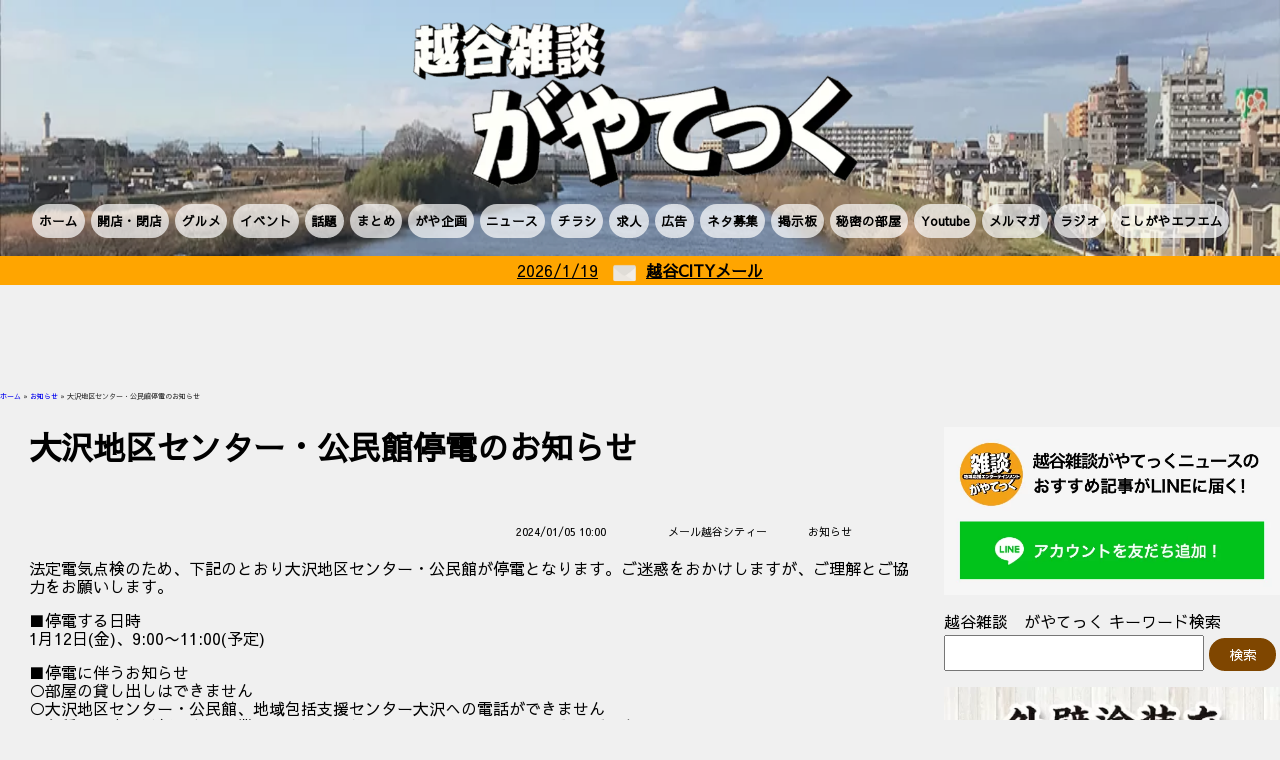

--- FILE ---
content_type: text/html; charset=UTF-8
request_url: https://koshigaya.gayatec.jp/alert/97101-20240105/
body_size: 14372
content:
<!DOCTYPE html>
<html>
<head>
<!-- wexal_pst_init.js does not exist -->
<!-- engagement_delay.js does not exist -->
<link rel="dns-prefetch" href="//pagead2.googlesyndication.com/">
<link rel="preconnect" href="//pagead2.googlesyndication.com/">
<link rel="dns-prefetch" href="//rise.enhance.co.jp/">
<link rel="dns-prefetch" href="//ajax.googleapis.com/">
<link rel="dns-prefetch" href="//codoc.jp/">
<link rel="dns-prefetch" href="//cse.google.com/">
<link rel="dns-prefetch" href="//cdn.webpush.jp/">
<link rel="dns-prefetch" href="//www.googletagmanager.com/">
<meta charset="utf-8"><!--エンコードがUTF-8であることを指定-->
<title>越谷雑談がやてっく｜越谷市のローカルニュースをお届けします！｜越谷市のメディアが閉店開店や飲食、イベントなどの地域情報や本日の最新情報を毎日発信！</title>
<meta name="viewport" content="width=device-width,initial-scale=1.0"><!--viewportの設定-->
<link rel="stylesheet" href="https://koshigaya.gayatec.jp/wp-content/themes/gayatec/reset.css"><!--スタイルシートの呼び出し-->
<link rel="stylesheet" href="https://koshigaya.gayatec.jp/wp-content/themes/gayatec/lib/slick/slick.css" media="screen"><!--スタイルシートの呼び出し-->
<link rel="stylesheet" href="https://koshigaya.gayatec.jp/wp-content/themes/gayatec/lib/slick/slick-theme.css" media="screen">
<link rel="preconnect" href="https://fonts.gstatic.com">
<script src="https://ajax.googleapis.com/ajax/libs/jquery/3.4.1/jquery.min.js"></script><!--Jqueryの読み込み-->
<script type="text/javascript" src="https://koshigaya.gayatec.jp/wp-content/themes/gayatec/lib/slick/slick.min.js"></script>
<script type="text/javascript" src="https://koshigaya.gayatec.jp/wp-content/themes/gayatec/js/script.js?ver=2021091501"></script><!-- 検索窓 -->
<script async src="https://cse.google.com/cse.js?cx=349598dd775dfa75c"></script>
<meta name='robots' content='index, follow, max-image-preview:large, max-snippet:-1, max-video-preview:-1'><!-- This site is optimized with the Yoast SEO plugin v26.6 - https://yoast.com/wordpress/plugins/seo/ -->
<meta name="description" content="越谷雑談がやてっく｜越谷市のローカルニュースをお届けします！｜越谷市のメディアが閉店開店や飲食、イベントなどの地域情報や本日の最新情報を毎日発信！ お知らせ ローカルサイトの越谷雑談がやてっくでは、地域の皆様にお役に立てるよう、日々情報を発信しています。閉店・開店やイベント、グルメや越谷市の話題情報、越谷市出身のまとめサイトなど、越谷市に超特化したローカルメディアのオウンドメディアです。">
<link rel="canonical" href="https://koshigaya.gayatec.jp/alert/97101-20240105/">
<meta property="og:locale" content="ja_JP">
<meta property="og:type" content="article">
<meta property="og:title" content="大沢地区センター・公民館停電のお知らせ | 越谷雑談がやてっく｜越谷市のローカルニュースをお届けします！｜越谷市のメディアが閉店開店や飲食、イベントなどの地域情報や本日の最新情報を毎日発信！">
<meta property="og:description" content="越谷雑談がやてっく｜越谷市のローカルニュースをお届けします！｜越谷市のメディアが閉店開店や飲食、イベントなどの地域情報や本日の最新情報を毎日発信！ お知らせ ローカルサイトの越谷雑談がやてっくでは、地域の皆様にお役に立てるよう、日々情報を発信しています。閉店・開店やイベント、グルメや越谷市の話題情報、越谷市出身のまとめサイトなど、越谷市に超特化したローカルメディアのオウンドメディアです。">
<meta property="og:url" content="https://koshigaya.gayatec.jp/alert/97101-20240105/">
<meta property="og:site_name" content="越谷雑談がやてっく｜越谷市のローカルニュースをお届けします！｜越谷市のメディアが閉店開店や飲食、イベントなどの地域情報や本日の最新情報を毎日発信！">
<meta property="article:published_time" content="2024-01-05T01:00:52+00:00">
<meta property="article:modified_time" content="2024-01-05T01:03:30+00:00">
<meta name="author" content="メール越谷シティー">
<meta name="twitter:card" content="summary_large_image">
<meta name="twitter:label1" content="執筆者">
<meta name="twitter:data1" content="メール越谷シティー">
<script type="application/ld+json" class="yoast-schema-graph">
{"@context":"https://schema.org","@graph":[{"@type":"WebPage","@id":"https://koshigaya.gayatec.jp/alert/97101-20240105/","url":"https://koshigaya.gayatec.jp/alert/97101-20240105/","name":"大沢地区センター・公民館停電のお知らせ | 越谷雑談がやてっく｜越谷市のローカルニュースをお届けします！｜越谷市のメディアが閉店開店や飲食、イベントなどの地域情報や本日の最新情報を毎日発信！","isPartOf":{"@id":"https://koshigaya.gayatec.jp/#website"},"datePublished":"2024-01-05T01:00:52+00:00","dateModified":"2024-01-05T01:03:30+00:00","author":{"@id":"https://koshigaya.gayatec.jp/#/schema/person/9ad757b649a7f643e0b856298df836a2"},"description":"越谷雑談がやてっく｜越谷市のローカルニュースをお届けします！｜越谷市のメディアが閉店開店や飲食、イベントなどの地域情報や本日の最新情報を毎日発信！ お知らせ ローカルサイトの越谷雑談がやてっくでは、地域の皆様にお役に立てるよう、日々情報を発信しています。閉店・開店やイベント、グルメや越谷市の話題情報、越谷市出身のまとめサイトなど、越谷市に超特化したローカルメディアのオウンドメディアです。","breadcrumb":{"@id":"https://koshigaya.gayatec.jp/alert/97101-20240105/#breadcrumb"},"inLanguage":"ja","potentialAction":[{"@type":"ReadAction","target":["https://koshigaya.gayatec.jp/alert/97101-20240105/"]}]},{"@type":"BreadcrumbList","@id":"https://koshigaya.gayatec.jp/alert/97101-20240105/#breadcrumb","itemListElement":[{"@type":"ListItem","position":1,"name":"ホーム","item":"https://koshigaya.gayatec.jp/"},{"@type":"ListItem","position":2,"name":"お知らせ","item":"https://koshigaya.gayatec.jp/category/alert/"},{"@type":"ListItem","position":3,"name":"大沢地区センター・公民館停電のお知らせ"}]},{"@type":"WebSite","@id":"https://koshigaya.gayatec.jp/#website","url":"https://koshigaya.gayatec.jp/","name":"越谷雑談がやてっく｜越谷市のローカルニュースをお届けします！｜越谷市のメディアが閉店開店や飲食、イベントなどの地域情報や本日の最新情報を毎日発信！","description":"埼玉県越谷市のおいしいグルメや閉店・開店情報、話題、イベントやニュースを日々発信している越谷雑談がやてっく！知っていてお得なローカル情報をお届けするローカルメディアです！越谷市をもっと知れるコメントも充実！","potentialAction":[{"@type":"SearchAction","target":{"@type":"EntryPoint","urlTemplate":"https://koshigaya.gayatec.jp/?s={search_term_string}"},"query-input":{"@type":"PropertyValueSpecification","valueRequired":true,"valueName":"search_term_string"}}],"inLanguage":"ja"},{"@type":"Person","@id":"https://koshigaya.gayatec.jp/#/schema/person/9ad757b649a7f643e0b856298df836a2","name":"メール越谷シティー","url":"https://koshigaya.gayatec.jp/author/citymail/"}]}
</script><!-- / Yoast SEO plugin. -->
<link rel='dns-prefetch' href='//codoc.jp'>
<script type="text/javascript" id="wpp-js" src="https://koshigaya.gayatec.jp/wp-content/plugins/wordpress-popular-posts/assets/js/wpp.min.js?ver=7.3.6" data-sampling="1" data-sampling-rate="100" data-api-url="https://koshigaya.gayatec.jp/wp-json/wordpress-popular-posts" data-post-id="97101" data-token="11d6601924" data-lang="0" data-debug="0"></script>
<link rel="alternate" type="application/rss+xml" title="越谷雑談がやてっく｜越谷市のローカルニュースをお届けします！｜越谷市のメディアが閉店開店や飲食、イベントなどの地域情報や本日の最新情報を毎日発信！ &raquo; 大沢地区センター・公民館停電のお知らせ のコメントのフィード" href="https://koshigaya.gayatec.jp/alert/97101-20240105/feed/">
<style id='wp-img-auto-sizes-contain-inline-css' type='text/css'>
img:is([sizes=auto i],[sizes^="auto," i]){contain-intrinsic-size:3000px 1500px}
/*# sourceURL=wp-img-auto-sizes-contain-inline-css */
</style>
<style id='wp-block-library-inline-css' type='text/css'>
:root{--wp-block-synced-color:#7a00df;--wp-block-synced-color--rgb:122,0,223;--wp-bound-block-color:var(--wp-block-synced-color);--wp-editor-canvas-background:#ddd;--wp-admin-theme-color:#007cba;--wp-admin-theme-color--rgb:0,124,186;--wp-admin-theme-color-darker-10:#006ba1;--wp-admin-theme-color-darker-10--rgb:0,107,160.5;--wp-admin-theme-color-darker-20:#005a87;--wp-admin-theme-color-darker-20--rgb:0,90,135;--wp-admin-border-width-focus:2px}@media (min-resolution:192dpi){:root{--wp-admin-border-width-focus:1.5px}}.wp-element-button{cursor:pointer}:root .has-very-light-gray-background-color{background-color:#eee}:root .has-very-dark-gray-background-color{background-color:#313131}:root .has-very-light-gray-color{color:#eee}:root .has-very-dark-gray-color{color:#313131}:root .has-vivid-green-cyan-to-vivid-cyan-blue-gradient-background{background:linear-gradient(135deg,#00d084,#0693e3)}:root .has-purple-crush-gradient-background{background:linear-gradient(135deg,#34e2e4,#4721fb 50%,#ab1dfe)}:root .has-hazy-dawn-gradient-background{background:linear-gradient(135deg,#faaca8,#dad0ec)}:root .has-subdued-olive-gradient-background{background:linear-gradient(135deg,#fafae1,#67a671)}:root .has-atomic-cream-gradient-background{background:linear-gradient(135deg,#fdd79a,#004a59)}:root .has-nightshade-gradient-background{background:linear-gradient(135deg,#330968,#31cdcf)}:root .has-midnight-gradient-background{background:linear-gradient(135deg,#020381,#2874fc)}:root{--wp--preset--font-size--normal:16px;--wp--preset--font-size--huge:42px}.has-regular-font-size{font-size:1em}.has-larger-font-size{font-size:2.625em}.has-normal-font-size{font-size:var(--wp--preset--font-size--normal)}.has-huge-font-size{font-size:var(--wp--preset--font-size--huge)}.has-text-align-center{text-align:center}.has-text-align-left{text-align:left}.has-text-align-right{text-align:right}.has-fit-text{white-space:nowrap!important}#end-resizable-editor-section{display:none}.aligncenter{clear:both}.items-justified-left{justify-content:flex-start}.items-justified-center{justify-content:center}.items-justified-right{justify-content:flex-end}.items-justified-space-between{justify-content:space-between}.screen-reader-text{border:0;clip-path:inset(50%);height:1px;margin:-1px;overflow:hidden;padding:0;position:absolute;width:1px;word-wrap:normal!important}.screen-reader-text:focus{background-color:#ddd;clip-path:none;color:#444;display:block;font-size:1em;height:auto;left:5px;line-height:normal;padding:15px 23px 14px;text-decoration:none;top:5px;width:auto;z-index:100000}html :where(.has-border-color){border-style:solid}html :where([style*=border-top-color]){border-top-style:solid}html :where([style*=border-right-color]){border-right-style:solid}html :where([style*=border-bottom-color]){border-bottom-style:solid}html :where([style*=border-left-color]){border-left-style:solid}html :where([style*=border-width]){border-style:solid}html :where([style*=border-top-width]){border-top-style:solid}html :where([style*=border-right-width]){border-right-style:solid}html :where([style*=border-bottom-width]){border-bottom-style:solid}html :where([style*=border-left-width]){border-left-style:solid}html :where(img[class*=wp-image-]){height:auto;max-width:100%}:where(figure){margin:0 0 1em}html :where(.is-position-sticky){--wp-admin--admin-bar--position-offset:var(--wp-admin--admin-bar--height,0px)}@media screen and (max-width:600px){html :where(.is-position-sticky){--wp-admin--admin-bar--position-offset:0px}}

/*# sourceURL=wp-block-library-inline-css */
</style>
<style id='global-styles-inline-css' type='text/css'>
:root{--wp--preset--aspect-ratio--square: 1;--wp--preset--aspect-ratio--4-3: 4/3;--wp--preset--aspect-ratio--3-4: 3/4;--wp--preset--aspect-ratio--3-2: 3/2;--wp--preset--aspect-ratio--2-3: 2/3;--wp--preset--aspect-ratio--16-9: 16/9;--wp--preset--aspect-ratio--9-16: 9/16;--wp--preset--color--black: #000000;--wp--preset--color--cyan-bluish-gray: #abb8c3;--wp--preset--color--white: #ffffff;--wp--preset--color--pale-pink: #f78da7;--wp--preset--color--vivid-red: #cf2e2e;--wp--preset--color--luminous-vivid-orange: #ff6900;--wp--preset--color--luminous-vivid-amber: #fcb900;--wp--preset--color--light-green-cyan: #7bdcb5;--wp--preset--color--vivid-green-cyan: #00d084;--wp--preset--color--pale-cyan-blue: #8ed1fc;--wp--preset--color--vivid-cyan-blue: #0693e3;--wp--preset--color--vivid-purple: #9b51e0;--wp--preset--gradient--vivid-cyan-blue-to-vivid-purple: linear-gradient(135deg,rgb(6,147,227) 0%,rgb(155,81,224) 100%);--wp--preset--gradient--light-green-cyan-to-vivid-green-cyan: linear-gradient(135deg,rgb(122,220,180) 0%,rgb(0,208,130) 100%);--wp--preset--gradient--luminous-vivid-amber-to-luminous-vivid-orange: linear-gradient(135deg,rgb(252,185,0) 0%,rgb(255,105,0) 100%);--wp--preset--gradient--luminous-vivid-orange-to-vivid-red: linear-gradient(135deg,rgb(255,105,0) 0%,rgb(207,46,46) 100%);--wp--preset--gradient--very-light-gray-to-cyan-bluish-gray: linear-gradient(135deg,rgb(238,238,238) 0%,rgb(169,184,195) 100%);--wp--preset--gradient--cool-to-warm-spectrum: linear-gradient(135deg,rgb(74,234,220) 0%,rgb(151,120,209) 20%,rgb(207,42,186) 40%,rgb(238,44,130) 60%,rgb(251,105,98) 80%,rgb(254,248,76) 100%);--wp--preset--gradient--blush-light-purple: linear-gradient(135deg,rgb(255,206,236) 0%,rgb(152,150,240) 100%);--wp--preset--gradient--blush-bordeaux: linear-gradient(135deg,rgb(254,205,165) 0%,rgb(254,45,45) 50%,rgb(107,0,62) 100%);--wp--preset--gradient--luminous-dusk: linear-gradient(135deg,rgb(255,203,112) 0%,rgb(199,81,192) 50%,rgb(65,88,208) 100%);--wp--preset--gradient--pale-ocean: linear-gradient(135deg,rgb(255,245,203) 0%,rgb(182,227,212) 50%,rgb(51,167,181) 100%);--wp--preset--gradient--electric-grass: linear-gradient(135deg,rgb(202,248,128) 0%,rgb(113,206,126) 100%);--wp--preset--gradient--midnight: linear-gradient(135deg,rgb(2,3,129) 0%,rgb(40,116,252) 100%);--wp--preset--font-size--small: 13px;--wp--preset--font-size--medium: 20px;--wp--preset--font-size--large: 36px;--wp--preset--font-size--x-large: 42px;--wp--preset--spacing--20: 0.44rem;--wp--preset--spacing--30: 0.67rem;--wp--preset--spacing--40: 1rem;--wp--preset--spacing--50: 1.5rem;--wp--preset--spacing--60: 2.25rem;--wp--preset--spacing--70: 3.38rem;--wp--preset--spacing--80: 5.06rem;--wp--preset--shadow--natural: 6px 6px 9px rgba(0, 0, 0, 0.2);--wp--preset--shadow--deep: 12px 12px 50px rgba(0, 0, 0, 0.4);--wp--preset--shadow--sharp: 6px 6px 0px rgba(0, 0, 0, 0.2);--wp--preset--shadow--outlined: 6px 6px 0px -3px rgb(255, 255, 255), 6px 6px rgb(0, 0, 0);--wp--preset--shadow--crisp: 6px 6px 0px rgb(0, 0, 0);}:where(.is-layout-flex){gap: 0.5em;}:where(.is-layout-grid){gap: 0.5em;}body .is-layout-flex{display: flex;}.is-layout-flex{flex-wrap: wrap;align-items: center;}.is-layout-flex > :is(*, div){margin: 0;}body .is-layout-grid{display: grid;}.is-layout-grid > :is(*, div){margin: 0;}:where(.wp-block-columns.is-layout-flex){gap: 2em;}:where(.wp-block-columns.is-layout-grid){gap: 2em;}:where(.wp-block-post-template.is-layout-flex){gap: 1.25em;}:where(.wp-block-post-template.is-layout-grid){gap: 1.25em;}.has-black-color{color: var(--wp--preset--color--black) !important;}.has-cyan-bluish-gray-color{color: var(--wp--preset--color--cyan-bluish-gray) !important;}.has-white-color{color: var(--wp--preset--color--white) !important;}.has-pale-pink-color{color: var(--wp--preset--color--pale-pink) !important;}.has-vivid-red-color{color: var(--wp--preset--color--vivid-red) !important;}.has-luminous-vivid-orange-color{color: var(--wp--preset--color--luminous-vivid-orange) !important;}.has-luminous-vivid-amber-color{color: var(--wp--preset--color--luminous-vivid-amber) !important;}.has-light-green-cyan-color{color: var(--wp--preset--color--light-green-cyan) !important;}.has-vivid-green-cyan-color{color: var(--wp--preset--color--vivid-green-cyan) !important;}.has-pale-cyan-blue-color{color: var(--wp--preset--color--pale-cyan-blue) !important;}.has-vivid-cyan-blue-color{color: var(--wp--preset--color--vivid-cyan-blue) !important;}.has-vivid-purple-color{color: var(--wp--preset--color--vivid-purple) !important;}.has-black-background-color{background-color: var(--wp--preset--color--black) !important;}.has-cyan-bluish-gray-background-color{background-color: var(--wp--preset--color--cyan-bluish-gray) !important;}.has-white-background-color{background-color: var(--wp--preset--color--white) !important;}.has-pale-pink-background-color{background-color: var(--wp--preset--color--pale-pink) !important;}.has-vivid-red-background-color{background-color: var(--wp--preset--color--vivid-red) !important;}.has-luminous-vivid-orange-background-color{background-color: var(--wp--preset--color--luminous-vivid-orange) !important;}.has-luminous-vivid-amber-background-color{background-color: var(--wp--preset--color--luminous-vivid-amber) !important;}.has-light-green-cyan-background-color{background-color: var(--wp--preset--color--light-green-cyan) !important;}.has-vivid-green-cyan-background-color{background-color: var(--wp--preset--color--vivid-green-cyan) !important;}.has-pale-cyan-blue-background-color{background-color: var(--wp--preset--color--pale-cyan-blue) !important;}.has-vivid-cyan-blue-background-color{background-color: var(--wp--preset--color--vivid-cyan-blue) !important;}.has-vivid-purple-background-color{background-color: var(--wp--preset--color--vivid-purple) !important;}.has-black-border-color{border-color: var(--wp--preset--color--black) !important;}.has-cyan-bluish-gray-border-color{border-color: var(--wp--preset--color--cyan-bluish-gray) !important;}.has-white-border-color{border-color: var(--wp--preset--color--white) !important;}.has-pale-pink-border-color{border-color: var(--wp--preset--color--pale-pink) !important;}.has-vivid-red-border-color{border-color: var(--wp--preset--color--vivid-red) !important;}.has-luminous-vivid-orange-border-color{border-color: var(--wp--preset--color--luminous-vivid-orange) !important;}.has-luminous-vivid-amber-border-color{border-color: var(--wp--preset--color--luminous-vivid-amber) !important;}.has-light-green-cyan-border-color{border-color: var(--wp--preset--color--light-green-cyan) !important;}.has-vivid-green-cyan-border-color{border-color: var(--wp--preset--color--vivid-green-cyan) !important;}.has-pale-cyan-blue-border-color{border-color: var(--wp--preset--color--pale-cyan-blue) !important;}.has-vivid-cyan-blue-border-color{border-color: var(--wp--preset--color--vivid-cyan-blue) !important;}.has-vivid-purple-border-color{border-color: var(--wp--preset--color--vivid-purple) !important;}.has-vivid-cyan-blue-to-vivid-purple-gradient-background{background: var(--wp--preset--gradient--vivid-cyan-blue-to-vivid-purple) !important;}.has-light-green-cyan-to-vivid-green-cyan-gradient-background{background: var(--wp--preset--gradient--light-green-cyan-to-vivid-green-cyan) !important;}.has-luminous-vivid-amber-to-luminous-vivid-orange-gradient-background{background: var(--wp--preset--gradient--luminous-vivid-amber-to-luminous-vivid-orange) !important;}.has-luminous-vivid-orange-to-vivid-red-gradient-background{background: var(--wp--preset--gradient--luminous-vivid-orange-to-vivid-red) !important;}.has-very-light-gray-to-cyan-bluish-gray-gradient-background{background: var(--wp--preset--gradient--very-light-gray-to-cyan-bluish-gray) !important;}.has-cool-to-warm-spectrum-gradient-background{background: var(--wp--preset--gradient--cool-to-warm-spectrum) !important;}.has-blush-light-purple-gradient-background{background: var(--wp--preset--gradient--blush-light-purple) !important;}.has-blush-bordeaux-gradient-background{background: var(--wp--preset--gradient--blush-bordeaux) !important;}.has-luminous-dusk-gradient-background{background: var(--wp--preset--gradient--luminous-dusk) !important;}.has-pale-ocean-gradient-background{background: var(--wp--preset--gradient--pale-ocean) !important;}.has-electric-grass-gradient-background{background: var(--wp--preset--gradient--electric-grass) !important;}.has-midnight-gradient-background{background: var(--wp--preset--gradient--midnight) !important;}.has-small-font-size{font-size: var(--wp--preset--font-size--small) !important;}.has-medium-font-size{font-size: var(--wp--preset--font-size--medium) !important;}.has-large-font-size{font-size: var(--wp--preset--font-size--large) !important;}.has-x-large-font-size{font-size: var(--wp--preset--font-size--x-large) !important;}
/*# sourceURL=global-styles-inline-css */
</style>
<style id='classic-theme-styles-inline-css' type='text/css'>
/*! This file is auto-generated */
.wp-block-button__link{color:#fff;background-color:#32373c;border-radius:9999px;box-shadow:none;text-decoration:none;padding:calc(.667em + 2px) calc(1.333em + 2px);font-size:1.125em}.wp-block-file__button{background:#32373c;color:#fff;text-decoration:none}
/*# sourceURL=/wp-includes/css/classic-themes.min.css */
</style>
<link rel='stylesheet' id='liquid-block-speech-css' href='https://koshigaya.gayatec.jp/wp-content/plugins/liquid-speech-balloon/css/block.css?ver=6.9' type='text/css' media='all'>
<link rel='stylesheet' id='bbp-default-css' href='https://koshigaya.gayatec.jp/wp-content/plugins/bbpress/templates/default/css/bbpress.min.css?ver=2.6.14' type='text/css' media='all'>
<link rel='stylesheet' id='hm_bbpui-css' href='https://koshigaya.gayatec.jp/wp-content/plugins/image-upload-for-bbpress/css/bbp-image-upload.css?ver=1.1.22' type='text/css' media='all'>
<link rel='stylesheet' id='wp-ulike-css' href='https://koshigaya.gayatec.jp/wp-content/plugins/wp-ulike/assets/css/wp-ulike.min.css?ver=4.8.2' type='text/css' media='all'>
<link rel='stylesheet' id='wordpress-popular-posts-css-css' href='https://koshigaya.gayatec.jp/wp-content/plugins/wordpress-popular-posts/assets/css/wpp.css?ver=7.3.6' type='text/css' media='all'>
<link rel='stylesheet' id='slb_core-css' href='https://koshigaya.gayatec.jp/wp-content/plugins/simple-lightbox/client/css/app.css?ver=2.9.4' type='text/css' media='all'>
<link rel='stylesheet' id='wp-pagenavi-css' href='https://koshigaya.gayatec.jp/wp-content/plugins/wp-pagenavi/pagenavi-css.css?ver=2.70' type='text/css' media='all'>
<link rel='stylesheet' id='reset-style-css' href='https://koshigaya.gayatec.jp/wp-content/themes/gayatec/reset.css?ver=1620425880' type='text/css' media='all'>
<link rel='stylesheet' id='style-style-css' href='https://koshigaya.gayatec.jp/wp-content/themes/gayatec/style.css?ver=1768844401' type='text/css' media='all'>
<link rel='stylesheet' id='custom-bbpress-style-css' href='https://koshigaya.gayatec.jp/wp-content/themes/gayatec/custom-bbpress.css?ver=1655873189' type='text/css' media='all'>
<script type="text/javascript" src="https://koshigaya.gayatec.jp/wp-includes/js/jquery/jquery.min.js?ver=3.7.1" id="jquery-core-js"></script>
<script type="text/javascript" src="https://koshigaya.gayatec.jp/wp-includes/js/jquery/jquery-migrate.min.js?ver=3.4.1" id="jquery-migrate-js"></script>
<script type="text/javascript" src="https://codoc.jp/js/cms.js?ver=6.9" id="codoc-injector-js-js" data-usercode="ZQlrEHAZKw" defer></script>
<link rel="alternate" title="JSON" type="application/json" href="https://koshigaya.gayatec.jp/wp-json/wp/v2/posts/97101">
<meta name="generator" content="WordPress 6.9">
<style type="text/css">
.liquid-speech-balloon-00 .liquid-speech-balloon-avatar { background-image: url("https://koshigaya.gayatec.jp/wp-content/uploads/2021/07/ロゴ.jpg"); } .liquid-speech-balloon-01 .liquid-speech-balloon-avatar { background-image: url("https://koshigaya.gayatec.jp/wp-content/uploads/2021/07/FB_IMG_1625467438677.jpg"); } .liquid-speech-balloon-02 .liquid-speech-balloon-avatar { background-image: url("https://koshigaya.gayatec.jp/wp-content/uploads/2021/08/logo.png"); } .liquid-speech-balloon-03 .liquid-speech-balloon-avatar { background-image: url("https://koshigaya.gayatec.jp/wp-content/uploads/2021/08/gayatec_kun.png"); } .liquid-speech-balloon-04 .liquid-speech-balloon-avatar { background-image: url("https://koshigaya.gayatec.jp/wp-content/uploads/2021/08/zawa3.png"); } .liquid-speech-balloon-05 .liquid-speech-balloon-avatar { background-image: url("https://koshigaya.gayatec.jp/wp-content/uploads/2021/09/プロフィール用画像.jpg"); } .liquid-speech-balloon-06 .liquid-speech-balloon-avatar { background-image: url("https://koshigaya.gayatec.jp/wp-content/uploads/2021/08/ogyk.png"); } .liquid-speech-balloon-07 .liquid-speech-balloon-avatar { background-image: url("https://koshigaya.gayatec.jp/wp-content/uploads/2021/08/マッチ顔画像.jpg"); } .liquid-speech-balloon-08 .liquid-speech-balloon-avatar { background-image: url("https://koshigaya.gayatec.jp/wp-content/uploads/2021/06/download.jpg"); } .liquid-speech-balloon-09 .liquid-speech-balloon-avatar { background-image: url("https://koshigaya.gayatec.jp/wp-content/uploads/2021/09/DSC_0454-scaled.jpg"); } .liquid-speech-balloon-10 .liquid-speech-balloon-avatar { background-image: url("https://koshigaya.gayatec.jp/wp-content/uploads/2021/09/image0-e1631891066754.png"); } .liquid-speech-balloon-11 .liquid-speech-balloon-avatar { background-image: url("https://koshigaya.gayatec.jp/wp-content/uploads/2021/09/Screenshot_20210918-005126-1.png"); } .liquid-speech-balloon-12 .liquid-speech-balloon-avatar { background-image: url("https://koshigaya.gayatec.jp/wp-content/uploads/2021/12/無題1676-300x300-1.jpg"); } .liquid-speech-balloon-13 .liquid-speech-balloon-avatar { background-image: url("https://koshigaya.gayatec.jp/wp-content/uploads/2022/01/ナレーター.jpg"); } .liquid-speech-balloon-14 .liquid-speech-balloon-avatar { background-image: url("https://koshigaya.gayatec.jp/wp-content/uploads/2022/01/AD.jpg"); } .liquid-speech-balloon-15 .liquid-speech-balloon-avatar { background-image: url("https://koshigaya.gayatec.jp/wp-content/uploads/2022/02/26863e00966cad049c3910d439ec92af_t.jpeg"); } .liquid-speech-balloon-16 .liquid-speech-balloon-avatar { background-image: url("https://koshigaya.gayatec.jp/wp-content/uploads/2022/02/IMG_6390.jpg"); } .liquid-speech-balloon-18 .liquid-speech-balloon-avatar { background-image: url("https://koshigaya.gayatec.jp/wp-content/uploads/2022/04/榎本様.jpg"); } .liquid-speech-balloon-19 .liquid-speech-balloon-avatar { background-image: url("https://koshigaya.gayatec.jp/wp-content/uploads/2022/06/図1.jpg"); } .liquid-speech-balloon-20 .liquid-speech-balloon-avatar { background-image: url("https://koshigaya.gayatec.jp/wp-content/uploads/2022/07/店員A女性.jpg"); } .liquid-speech-balloon-21 .liquid-speech-balloon-avatar { background-image: url("https://koshigaya.gayatec.jp/wp-content/uploads/2022/07/脱毛男性.png"); } .liquid-speech-balloon-22 .liquid-speech-balloon-avatar { background-image: url("https://koshigaya.gayatec.jp/wp-content/uploads/2022/07/脱毛女性.png"); } .liquid-speech-balloon-23 .liquid-speech-balloon-avatar { background-image: url("https://koshigaya.gayatec.jp/wp-content/uploads/2022/07/受付.png"); } .liquid-speech-balloon-24 .liquid-speech-balloon-avatar { background-image: url("https://koshigaya.gayatec.jp/wp-content/uploads/2022/07/かき氷屋店主.jpg"); } .liquid-speech-balloon-25 .liquid-speech-balloon-avatar { background-image: url("https://koshigaya.gayatec.jp/wp-content/uploads/2022/10/images.png"); } .liquid-speech-balloon-26 .liquid-speech-balloon-avatar { background-image: url("https://koshigaya.gayatec.jp/wp-content/uploads/2022/10/店主.jpg"); } .liquid-speech-balloon-27 .liquid-speech-balloon-avatar { background-image: url("https://koshigaya.gayatec.jp/wp-content/uploads/2022/11/女将さん.jpg"); } .liquid-speech-balloon-28 .liquid-speech-balloon-avatar { background-image: url("https://koshigaya.gayatec.jp/wp-content/uploads/2022/12/オーナー.jpg"); } .liquid-speech-balloon-29 .liquid-speech-balloon-avatar { background-image: url("https://koshigaya.gayatec.jp/wp-content/uploads/2022/12/従業員さん.jpg"); } .liquid-speech-balloon-30 .liquid-speech-balloon-avatar { background-image: url("https://koshigaya.gayatec.jp/wp-content/uploads/2022/12/ささちゃん.jpg"); } .liquid-speech-balloon-31 .liquid-speech-balloon-avatar { background-image: url("https://koshigaya.gayatec.jp/wp-content/uploads/2022/12/img01.jpg"); } .liquid-speech-balloon-32 .liquid-speech-balloon-avatar { background-image: url("https://koshigaya.gayatec.jp/wp-content/uploads/2022/12/中田さん.jpg"); } .liquid-speech-balloon-33 .liquid-speech-balloon-avatar { background-image: url("https://koshigaya.gayatec.jp/wp-content/uploads/2023/09/00009-scaled.jpg"); } .liquid-speech-balloon-00 .liquid-speech-balloon-avatar::after { content: "がやてっく運営"; } .liquid-speech-balloon-01 .liquid-speech-balloon-avatar::after { content: "川野辺さん"; } .liquid-speech-balloon-02 .liquid-speech-balloon-avatar::after { content: "がやメイト"; } .liquid-speech-balloon-03 .liquid-speech-balloon-avatar::after { content: "がやてっく君"; } .liquid-speech-balloon-04 .liquid-speech-balloon-avatar::after { content: "がやてっく（ざわ）"; } .liquid-speech-balloon-05 .liquid-speech-balloon-avatar::after { content: "あーさん"; } .liquid-speech-balloon-06 .liquid-speech-balloon-avatar::after { content: "ogyk"; } .liquid-speech-balloon-07 .liquid-speech-balloon-avatar::after { content: "マッチ"; } .liquid-speech-balloon-08 .liquid-speech-balloon-avatar::after { content: "波多野さん"; } .liquid-speech-balloon-09 .liquid-speech-balloon-avatar::after { content: "南さん"; } .liquid-speech-balloon-10 .liquid-speech-balloon-avatar::after { content: "濱中さん"; } .liquid-speech-balloon-11 .liquid-speech-balloon-avatar::after { content: "高堀さん"; } .liquid-speech-balloon-12 .liquid-speech-balloon-avatar::after { content: "お団子団長"; } .liquid-speech-balloon-13 .liquid-speech-balloon-avatar::after { content: "ナレーター"; } .liquid-speech-balloon-14 .liquid-speech-balloon-avatar::after { content: "AD"; } .liquid-speech-balloon-15 .liquid-speech-balloon-avatar::after { content: "従業員さん"; } .liquid-speech-balloon-16 .liquid-speech-balloon-avatar::after { content: "ogyk"; } .liquid-speech-balloon-17 .liquid-speech-balloon-avatar::after { content: "荒井"; } .liquid-speech-balloon-18 .liquid-speech-balloon-avatar::after { content: "榎本社長"; } .liquid-speech-balloon-19 .liquid-speech-balloon-avatar::after { content: "おねえさん"; } .liquid-speech-balloon-20 .liquid-speech-balloon-avatar::after { content: "ハンバーガー店員A"; } .liquid-speech-balloon-21 .liquid-speech-balloon-avatar::after { content: "説明担当者"; } .liquid-speech-balloon-22 .liquid-speech-balloon-avatar::after { content: "施術担当者"; } .liquid-speech-balloon-23 .liquid-speech-balloon-avatar::after { content: "受付担当者"; } .liquid-speech-balloon-24 .liquid-speech-balloon-avatar::after { content: "かき氷屋店主"; } .liquid-speech-balloon-25 .liquid-speech-balloon-avatar::after { content: "クチコミさん"; } .liquid-speech-balloon-26 .liquid-speech-balloon-avatar::after { content: "店主"; } .liquid-speech-balloon-27 .liquid-speech-balloon-avatar::after { content: "女将さん"; } .liquid-speech-balloon-28 .liquid-speech-balloon-avatar::after { content: "田村オーナー"; } .liquid-speech-balloon-29 .liquid-speech-balloon-avatar::after { content: "従業員さん"; } .liquid-speech-balloon-30 .liquid-speech-balloon-avatar::after { content: "ささちゃん"; } .liquid-speech-balloon-31 .liquid-speech-balloon-avatar::after { content: "遠藤さん"; } .liquid-speech-balloon-32 .liquid-speech-balloon-avatar::after { content: "レナータ店主"; } .liquid-speech-balloon-33 .liquid-speech-balloon-avatar::after { content: "鈴木さん"; } 
</style>
<style id="wpp-loading-animation-styles">
@-webkit-keyframes bgslide{from{background-position-x:0}to{background-position-x:-200%}}@keyframes bgslide{from{background-position-x:0}to{background-position-x:-200%}}.wpp-widget-block-placeholder,.wpp-shortcode-placeholder{margin:0 auto;width:60px;height:3px;background:#dd3737;background:linear-gradient(90deg,#dd3737 0%,#571313 10%,#dd3737 100%);background-size:200% auto;border-radius:3px;-webkit-animation:bgslide 1s infinite linear;animation:bgslide 1s infinite linear}
</style>
<link rel="icon" href="https://koshigaya.gayatec.jp/wp-content/uploads/2021/05/cropped-がやてっく_ロゴ2-32x32.png" sizes="32x32">
<link rel="icon" href="https://koshigaya.gayatec.jp/wp-content/uploads/2021/05/cropped-がやてっく_ロゴ2-192x192.png" sizes="192x192">
<link rel="apple-touch-icon" href="https://koshigaya.gayatec.jp/wp-content/uploads/2021/05/cropped-がやてっく_ロゴ2-180x180.png">
<meta name="msapplication-TileImage" content="https://koshigaya.gayatec.jp/wp-content/uploads/2021/05/cropped-がやてっく_ロゴ2-270x270.png"><!--システム・プラグイン用-->
<!-- twitter -->
<meta property="og:image" content="">
<meta property="og:description" content="越谷市のローカルメディア　日々の地域情報をツイートしていきます！"><!-- Global site tag (gtag.js) - Google Analytics -->
<script async src="https://www.googletagmanager.com/gtag/js?id=G-BEZC9WZQMY"></script>
<script>
      window.dataLayer = window.dataLayer || [];
      function gtag(){dataLayer.push(arguments);}
      gtag('js', new Date());

      gtag('config', 'G-BEZC9WZQMY');
</script><!-- User Heat Tag -->
<script type="text/javascript">
      (function(add, cla){window['UserHeatTag']=cla;window[cla]=window[cla]||function(){(window[cla].q=window[cla].q||[]).push(arguments)},window[cla].l=1*new Date();var ul=document.createElement('script');var tag = document.getElementsByTagName('script')[0];ul.async=1;ul.src=add;tag.parentNode.insertBefore(ul,tag);})('//uh.nakanohito.jp/uhj2/uh.js', '_uhtracker');_uhtracker({id:'uh96DhqgSm'});
</script><!-- End User Heat Tag -->
<!-- Google AdSence -->
<script data-ad-client="ca-pub-3108197747883288" async src="https://pagead2.googlesyndication.com/pagead/js/adsbygoogle.js"></script><!--micro ad-->
<script src="https://rise.enhance.co.jp/eot.js?eotId=EOT-0HDC54S7"></script>
</head>
<body class="wp-singular post-template-default single single-post postid-97101 single-format-standard wp-theme-gayatec codoc-theme-rainbow-square">
<header>
<div class="header">
<div class="headerSection">
<div class="headerSectionImg">
<div class='headerSectionImgBk' style='background:#878787'><img data-wexal-skip="1" src='https://koshigaya.gayatec.jp/wp-content/uploads/2021/05/トップページ.png' alt='越谷 がやてっく' style='opacity:.8'></div>
</div>
<div class="headerSectionMenu">
<div class="headerSectionMenu-inner">
<div class="headerSectionMenu-innerLogo"><a href="https://koshigaya.gayatec.jp"><img data-wexal-skip="2" src="https://koshigaya.gayatec.jp/wp-content/themes/gayatec/img/logo.png" alt="がやてっく 越谷 地域情報"></a></div>
<div class="menu"><input type="checkbox" id="menu-btn-check"> <label for="menu-btn-check" class="menu-btn"><span></span></label>
<div class="menu-content">
<nav>
<ul id="main-nav">
<li id="menu-item-99" class="menu-item menu-item-type-custom menu-item-object-custom menu-item-home menu-item-99"><a href="https://koshigaya.gayatec.jp">ホーム</a></li>
<li id="menu-item-3545" class="menu-item menu-item-type-post_type menu-item-object-page menu-item-3545"><a href="https://koshigaya.gayatec.jp/shop-info/">開店・閉店</a></li>
<li id="menu-item-6961" class="menu-item menu-item-type-post_type menu-item-object-page menu-item-6961"><a href="https://koshigaya.gayatec.jp/gourmet/">グルメ</a></li>
<li id="menu-item-91" class="menu-item menu-item-type-taxonomy menu-item-object-category menu-item-91"><a href="https://koshigaya.gayatec.jp/category/event/">イベント</a></li>
<li id="menu-item-96" class="menu-item menu-item-type-taxonomy menu-item-object-category menu-item-96"><a href="https://koshigaya.gayatec.jp/category/topic/">話題</a></li>
<li id="menu-item-484" class="menu-item menu-item-type-taxonomy menu-item-object-category menu-item-484"><a href="https://koshigaya.gayatec.jp/category/matome/">まとめ</a></li>
<li id="menu-item-6846" class="menu-item menu-item-type-taxonomy menu-item-object-category menu-item-6846"><a href="https://koshigaya.gayatec.jp/category/plan/">がや企画</a></li>
<li id="menu-item-84195" class="menu-item menu-item-type-taxonomy menu-item-object-category menu-item-84195"><a href="https://koshigaya.gayatec.jp/category/news/">ニュース</a></li>
<li id="menu-item-86566" class="menu-item menu-item-type-taxonomy menu-item-object-category menu-item-86566"><a href="https://koshigaya.gayatec.jp/category/chirashi/">チラシ</a></li>
<li id="menu-item-95" class="menu-item menu-item-type-taxonomy menu-item-object-category menu-item-95"><a href="https://koshigaya.gayatec.jp/category/recruit/">求人</a></li>
<li id="menu-item-94" class="menu-item menu-item-type-taxonomy menu-item-object-category menu-item-94"><a href="https://koshigaya.gayatec.jp/category/advertising/">広告</a></li>
<li id="menu-item-224" class="menu-item menu-item-type-post_type menu-item-object-page menu-item-224"><a href="https://koshigaya.gayatec.jp/contact/">ネタ募集</a></li>
<li id="menu-item-120073" class="menu-item menu-item-type-custom menu-item-object-custom menu-item-120073"><a href="https://koshigaya.gayatec.jp/marugaya/">掲示板</a></li>
<li id="menu-item-114388" class="menu-item menu-item-type-custom menu-item-object-custom menu-item-114388"><a href="https://lounge.dmm.com/detail/8894">秘密の部屋</a></li>
<li id="menu-item-101096" class="menu-item menu-item-type-custom menu-item-object-custom menu-item-101096"><a href="https://www.youtube.com/@gayatec_times">Youtube</a></li>
<li id="menu-item-101097" class="menu-item menu-item-type-custom menu-item-object-custom menu-item-101097"><a href="https://lin.ee/QBSZFzc">メルマガ</a></li>
<li id="menu-item-113374" class="menu-item menu-item-type-custom menu-item-object-custom menu-item-113374"><a href="https://youtube.com/channel/UCpEoEOykRjq6dFrUVJxnPGg?si=pqo3g90j644ClNQo">ラジオ</a></li>
<li id="menu-item-121109" class="menu-item menu-item-type-taxonomy menu-item-object-category menu-item-121109"><a href="https://koshigaya.gayatec.jp/category/fm/">こしがやエフエム</a></li>
</ul>
</nav>
</div>
</div>
</div>
</div>
<!--end header-inner--></div>
</div>
<div class="header-line"><a href='https://koshigaya.gayatec.jp/alert/126254-20260119/'><span>2026/1/19<img data-wexal-skip="3" src='https://koshigaya.gayatec.jp/wp-content/themes/gayatec/img/ICON/mail.png' alt='越谷　がやてっく 雑談 ローカルメディア　ローカルサイト' style='padding-left:15px'><b>越谷CITYメール</b></span></a></div>
<!--google ad-->
<div>
<style type="text/css">
.top_google_ad{ width: 320px; height: 100px;margin:0 auto; }
@media(min-width: 500px) { .top_google_ad { width: 468px; height: 60px; } }
@media(min-width: 800px) { .top_google_ad{ width: 728px; height: 90px; } }
}
</style>
<script async src="https://pagead2.googlesyndication.com/pagead/js/adsbygoogle.js?client=ca-pub-3108197747883288" crossorigin="anonymous"></script> <!-- TOPバナー表示 -->
<ins class="adsbygoogle top_google_ad" style="display:block" data-ad-client="ca-pub-3108197747883288" data-ad-slot="8293305481"></ins>
<script>

     (adsbygoogle = window.adsbygoogle || []).push({});
</script></div>
<div class="container">
<div class="header-info pcdisp">
<p id="breadcrumbs"><span><span><a href="https://koshigaya.gayatec.jp/">ホーム</a></span> » <span><a href="https://koshigaya.gayatec.jp/category/alert/">お知らせ</a></span> » <span class="breadcrumb_last" aria-current="page">大沢地区センター・公民館停電のお知らせ</span></span></p>
</div>
</div>
</header>
<div class="wrapper">
<div class="container">
<div class="contents" id="article">
<div class="main">
<div class="article">
<div class="title">
<h1>大沢地区センター・公民館停電のお知らせ</h1>
<br></div>
<div class="articleInfo">
<ul>
<li style="width:38%"><span class="dashicons dashicons-clock"></span>2024/01/05 10:00</li>
<li style="width:35%"><span class="dashicons dashicons-admin-users"></span>メール越谷シティー</li>
<li style="width:25%"><span class="dashicons dashicons-images-alt2"></span>お知らせ</li>
</ul>
</div>
<div class="articleDetail">
<div class="postie-post">法定電気点検のため、下記のとおり大沢地区センター・公民館が停電となります。ご迷惑をおかけしますが、ご理解とご協力をお願いします。
<p></p>
<p>■停電する日時<br>
1月12日(金)、9:00〜11:00(予定)</p>
<p>■停電に伴うお知らせ<br>
○部屋の貸し出しはできません<br>
○大沢地区センター・公民館、地域包括支援センター大沢への電話ができません<br>
○各種証明書の発行、印刷作業、まんまる予約システム・キオスク端末の利用ができません<br>
〇館内トイレ、照明、エレベーター等の使用ができません</p>
<p>■問合せ<br>
大沢地区センター・公民館<br>
電話048-976-5800</p>
</div>
<br>
<div class="articleArchive">
<p>過去配信分はこちら<br>
↓　　↓　　↓</p>
<a rel="noreferrer noopener" href="https://plus.sugumail.com/usr/koshigaya/doc" target="_blank"><img data-wexal-skip="4" src="https://koshigaya.gayatec.jp/wp-content/themes/gayatec/img/citymail.jpg" alt="越谷シティーメール 越谷 がやてっく"></a></div>
</div>
<!-- 検索バー表示 -->
<br>
<div class='spdisp'>
<div class='searchbox'>
<div class='pcdisp'><a rel="noreferrer noopener" href='https://liff.line.me/1391620050-3rOkaMqp/channel/am/oa-gayatecnews?utm_source=oa-gayatecnews&utm_medium=banner&utm_campaign=none&oa_id=oa-gayatecnews' target='_blank' onclick="gtag('event', 'Click', {'event_category': 'line', 'event_label': 'line_banner', 'value': '1'});"><img data-wexal-skip="5" src='https://koshigaya.gayatec.jp/wp-content/themes/gayatec/img/SNS/oa-gayatecnews.png'></a></div>
<section>越谷雑談　がやてっく キーワード検索</section>
<form class='cse-search-box' action='https://google.com/cse'><input type='hidden' name='cx' value='6c53400adf06e12f4'><input type='hidden' name='ie' value='UTF-8'><input type='text' name='q' class='searchboxText'> <input type='submit' name='sa' value='検索' class='searchboxButton'></form>
</div>
<br></div>
</div>
</div>
<aside id="sidebar" class="sidebar">
<div class="sidebar-inner">
<div class="pcdisp">
<div class='searchbox'>
<div class='pcdisp'><a rel="noreferrer noopener" href='https://liff.line.me/1391620050-3rOkaMqp/channel/am/oa-gayatecnews?utm_source=oa-gayatecnews&utm_medium=banner&utm_campaign=none&oa_id=oa-gayatecnews' target='_blank' onclick="gtag('event', 'Click', {'event_category': 'line', 'event_label': 'line_banner', 'value': '1'});"><img data-wexal-skip="6" src='https://koshigaya.gayatec.jp/wp-content/themes/gayatec/img/SNS/oa-gayatecnews.png'></a></div>
<section>越谷雑談　がやてっく キーワード検索</section>
<form class='cse-search-box' action='https://google.com/cse'><input type='hidden' name='cx' value='6c53400adf06e12f4'><input type='hidden' name='ie' value='UTF-8'><input type='text' name='q' class='searchboxText'> <input type='submit' name='sa' value='検索' class='searchboxButton'></form>
</div>
</div>
<div class="line">
<div class="sp_tabDisp"><a rel="noreferrer noopener" href='https://liff.line.me/1391620050-3rOkaMqp/channel/am/oa-gayatecnews?utm_source=oa-gayatecnews&utm_medium=banner&utm_campaign=none&oa_id=oa-gayatecnews' target='_blank' onclick="gtag('event', 'Click', {'event_category': 'line', 'event_label': 'line_banner', 'value': '1'});"><img data-wexal-skip="7" src='https://koshigaya.gayatec.jp/wp-content/themes/gayatec/img/SNS/oa-gayatecnews.png'></a></div>
</div>
<div class="ad_local">
<div class="ad_randm">
<div class="dfad dfad_pos_1 dfad_first" id="_ad_26529"><a href="https://fujireform.jp/"><img data-wexal-skip="8" src="https://koshigaya.gayatec.jp/wp-content/uploads/2024/07/fuji_20240701.jpg" alt="越谷のリフォームなら「フジリフォーム」" class="alignnone size-full wp-image-26530"></a></div>
<div class="dfad dfad_pos_2" id="_ad_8440">
<script async src="https://pagead2.googlesyndication.com/pagead/js/adsbygoogle.js?client=ca-pub-3108197747883288" crossorigin="anonymous"></script> <!-- 基本設定 -->
<ins class="adsbygoogle adBlock_pcsp" style="display:block" data-ad-client="ca-pub-3108197747883288" data-ad-slot="5001434995" data-ad-format="rectangle" data-full-width-responsive="true"></ins>
<script>

        (adsbygoogle = window.adsbygoogle || []).push({});
</script></div>
<div class="dfad dfad_pos_3 dfad_last" id="_ad_8447">
<script async src="https://pagead2.googlesyndication.com/pagead/js/adsbygoogle.js?client=ca-pub-3108197747883288" crossorigin="anonymous"></script> <!-- 基本設定 -->
<ins class="adsbygoogle adBlock_pcsp" style="display:block" data-ad-client="ca-pub-3108197747883288" data-ad-slot="5001434995" data-ad-format="rectangle" data-full-width-responsive="true"></ins>
<script>

        (adsbygoogle = window.adsbygoogle || []).push({});
</script></div>
</div>
</div>
<div class="lanking">
<div class="lankingTitle"><b>- 週間人気記事ベスト30 -</b></div>
<div class='Lank'><a href='https://koshigaya.gayatec.jp/closing/126024-20260115/'>
<div class='LankData'>
<div class='LankDataImg'><img data-wexal-skip="9" src='https://koshigaya.gayatec.jp/wp-content/uploads/2026/01/LINE_ALBUM_天狗ラーメン_260115_2.jpg' alt='【創業42年の歴史に・・】北越谷の天狗ラーメンが閉店してしまいました【がやてっく閉店】...'>
<div class='LankDataImgNumber' id='lank1'>1</div>
</div>
<div class='LankDataDetail'>
<div class='LankDataDetailCategory'>閉店</div>
<div class='LankDataDetailTitle'>【創業42年の歴史に・・】北越谷の天狗ラーメンが閉店してしまいました【がやてっく閉店】...</div>
<div class='LankDataDetailDate'>2026年1月15日</div>
</div>
</div>
</a></div>
<div class='Lank'><a href='https://koshigaya.gayatec.jp/closing/126073-20260116/'>
<div class='LankData'>
<div class='LankDataImg'><img data-wexal-skip="10" src='https://koshigaya.gayatec.jp/wp-content/uploads/2026/01/LINE_ALBUM_自家焙煎珈琲珈家-2025年12月31日閉店_260116_5.jpg' alt='【約11年の歴史に幕がおりる】2025年12月31日、下間久里にある自家焙煎珈琲「珈家...'>
<div class='LankDataImgNumber' id='lank2'>2</div>
</div>
<div class='LankDataDetail'>
<div class='LankDataDetailCategory'>閉店</div>
<div class='LankDataDetailTitle'>【約11年の歴史に幕がおりる】2025年12月31日、下間久里にある自家焙煎珈琲「珈家...</div>
<div class='LankDataDetailDate'>2026年1月16日</div>
</div>
</div>
</a></div>
<div class='Lank'><a href='https://koshigaya.gayatec.jp/gourmet/125990-20260114/'>
<div class='LankData'>
<div class='LankDataImg'><img loading="lazy" src='https://koshigaya.gayatec.jp/wp-content/uploads/2026/01/LINE_ALBUM_伊勢屋こしがや百景代案企画_260114_10.jpg' alt='【食後に！お土産に！お祝いに！】越ヶ谷の深川伊勢屋越谷店で「いそべだんご」を食べてきま...'>
<div class='LankDataImgNumber' id='lank3'>3</div>
</div>
<div class='LankDataDetail'>
<div class='LankDataDetailCategory'>グルメ</div>
<div class='LankDataDetailTitle'>【食後に！お土産に！お祝いに！】越ヶ谷の深川伊勢屋越谷店で「いそべだんご」を食べてきま...</div>
<div class='LankDataDetailDate'>2026年1月14日</div>
</div>
</div>
</a></div>
<div class='Lank'><a href='https://koshigaya.gayatec.jp/news/125945-20260113/'>
<div class='LankData'>
<div class='LankDataImg'><img loading="lazy" src='https://koshigaya.gayatec.jp/wp-content/uploads/2026/01/20260113越谷ニュース.png' alt='【防犯情報】越谷市でも空き巣被害発生/一晩で埼玉県内各地に侵入被害相次ぐ【越谷ニュース...'>
<div class='LankDataImgNumber' id='lank4'>4</div>
</div>
<div class='LankDataDetail'>
<div class='LankDataDetailCategory'>ニュース</div>
<div class='LankDataDetailTitle'>【防犯情報】越谷市でも空き巣被害発生/一晩で埼玉県内各地に侵入被害相次ぐ【越谷ニュース...</div>
<div class='LankDataDetailDate'>2026年1月13日</div>
</div>
</div>
</a></div>
<div class='Lank'><a href='https://koshigaya.gayatec.jp/matome/126176-20260118/'>
<div class='LankData'>
<div class='LankDataImg'><img loading="lazy" src='https://koshigaya.gayatec.jp/wp-content/uploads/2026/01/20260112～0117越谷閉店開店まとめ.png' alt='【2026年】1/12（月）～1/17（土）までの越谷市閉店開店まとめ【がやてっくまと...'>
<div class='LankDataImgNumber' id='lank5'>5</div>
</div>
<div class='LankDataDetail'>
<div class='LankDataDetailCategory'>まとめ</div>
<div class='LankDataDetailTitle'>【2026年】1/12（月）～1/17（土）までの越谷市閉店開店まとめ【がやてっくまと...</div>
<div class='LankDataDetailDate'>2026年1月18日</div>
</div>
</div>
</a></div>
<div class='Lank'><a href='https://koshigaya.gayatec.jp/news/125977-20260114/'>
<div class='LankData'>
<div class='LankDataImg'><img loading="lazy" src='https://koshigaya.gayatec.jp/wp-content/uploads/2026/01/20260114越谷ニュース.png' alt='【越谷の店舗も対象】コーヒー豆販売の「ジュピターコーヒー」が民事再生を申請/全国90店...'>
<div class='LankDataImgNumber' id='lank6'>6</div>
</div>
<div class='LankDataDetail'>
<div class='LankDataDetailCategory'>ニュース</div>
<div class='LankDataDetailTitle'>【越谷の店舗も対象】コーヒー豆販売の「ジュピターコーヒー」が民事再生を申請/全国90店...</div>
<div class='LankDataDetailDate'>2026年1月14日</div>
</div>
</div>
</a></div>
<div class='Lank'><a href='https://koshigaya.gayatec.jp/closing/126130-20260117/'>
<div class='LankData'>
<div class='LankDataImg'><img loading="lazy" src='https://koshigaya.gayatec.jp/wp-content/uploads/2026/01/LINE_ALBUM_ジュピター_260117_3.jpg' alt='【婦人服のお店が閉店】2025年12月19日、越ヶ谷のジュピター越谷店が閉店しました【...'>
<div class='LankDataImgNumber' id='lank7'>7</div>
</div>
<div class='LankDataDetail'>
<div class='LankDataDetailCategory'>閉店</div>
<div class='LankDataDetailTitle'>【婦人服のお店が閉店】2025年12月19日、越ヶ谷のジュピター越谷店が閉店しました【...</div>
<div class='LankDataDetailDate'>2026年1月17日</div>
</div>
</div>
</a></div>
<div class='Lank'><a href='https://koshigaya.gayatec.jp/opening/125873-20260112/'>
<div class='LankData'>
<div class='LankDataImg'><img loading="lazy" src='https://koshigaya.gayatec.jp/wp-content/uploads/2026/01/LINE_ALBUM_ケーキ屋（蒲生栃木銀行のとなり）_260111_4.jpg' alt='【美味しいケーキが蒲生に！】2026年1月下旬、蒲生旭町に新しいケーキ屋がオープンしま...'>
<div class='LankDataImgNumber' id='lank8'>8</div>
</div>
<div class='LankDataDetail'>
<div class='LankDataDetailCategory'>開店</div>
<div class='LankDataDetailTitle'>【美味しいケーキが蒲生に！】2026年1月下旬、蒲生旭町に新しいケーキ屋がオープンしま...</div>
<div class='LankDataDetailDate'>2026年1月12日</div>
</div>
</div>
</a></div>
<div class='Lank'><a href='https://koshigaya.gayatec.jp/news/126036-20260115/'>
<div class='LankData'>
<div class='LankDataImg'><img loading="lazy" src='https://koshigaya.gayatec.jp/wp-content/uploads/2026/01/20260115越谷ニュース.png' alt='入場無料！恐竜の世界を体感「恐竜・化石大陸ほっかいどう展2026」がイオンレイクタウン...'>
<div class='LankDataImgNumber' id='lank9'>9</div>
</div>
<div class='LankDataDetail'>
<div class='LankDataDetailCategory'>ニュース</div>
<div class='LankDataDetailTitle'>入場無料！恐竜の世界を体感「恐竜・化石大陸ほっかいどう展2026」がイオンレイクタウン...</div>
<div class='LankDataDetailDate'>2026年1月15日</div>
</div>
</div>
</a></div>
<div class='Lank'><a href='https://koshigaya.gayatec.jp/opening/125931-20260113/'>
<div class='LankData'>
<div class='LankDataImg'><img loading="lazy" src='https://koshigaya.gayatec.jp/wp-content/uploads/2026/01/LINE_ALBUM_動物愛護病院ピジョン_260112_3.jpg' alt='【大切なペットの為に】2026年7月1日、瓦曽根2丁目にピジョン動物愛護病院越谷院が開...'>
<div class='LankDataImgNumber' id='lank10'>10</div>
</div>
<div class='LankDataDetail'>
<div class='LankDataDetailCategory'>開店</div>
<div class='LankDataDetailTitle'>【大切なペットの為に】2026年7月1日、瓦曽根2丁目にピジョン動物愛護病院越谷院が開...</div>
<div class='LankDataDetailDate'>2026年1月13日</div>
</div>
</div>
</a></div>
<div class='Lank'><a href='https://koshigaya.gayatec.jp/opening/125980-20260114/'>
<div class='LankData'>
<div class='LankDataImg'><img loading="lazy" src='https://koshigaya.gayatec.jp/wp-content/uploads/2026/01/LINE_ALBUM_ニールラーフル_260114_3.jpg' alt='【300種類のカクテルを用意！】2026年1月3日、千間台東にBAR RAFUNEEL...'>
<div class='LankDataImgNumber' id='lank11'>11</div>
</div>
<div class='LankDataDetail'>
<div class='LankDataDetailCategory'>開店</div>
<div class='LankDataDetailTitle'>【300種類のカクテルを用意！】2026年1月3日、千間台東にBAR RAFUNEEL...</div>
<div class='LankDataDetailDate'>2026年1月14日</div>
</div>
</div>
</a></div>
<div class='Lank'><a href='https://koshigaya.gayatec.jp/news/125816-20260110/'>
<div class='LankData'>
<div class='LankDataImg'><img loading="lazy" src='https://koshigaya.gayatec.jp/wp-content/uploads/2026/01/20260110越谷ニュース.png' alt='【越谷の味が全国へ】「満天☆青空レストラン」で越谷産・山東菜が登場！【越谷ニュース】'>
<div class='LankDataImgNumber' id='lank12'>12</div>
</div>
<div class='LankDataDetail'>
<div class='LankDataDetailCategory'>ニュース</div>
<div class='LankDataDetailTitle'>【越谷の味が全国へ】「満天☆青空レストラン」で越谷産・山東菜が登場！【越谷ニュース】</div>
<div class='LankDataDetailDate'>2026年1月10日</div>
</div>
</div>
</a></div>
<div class='Lank'><a href='https://koshigaya.gayatec.jp/gourmet/107807-20241014/'>
<div class='LankData'>
<div class='LankDataImg'><img loading="lazy" src='https://koshigaya.gayatec.jp/wp-content/uploads/2024/10/LINE_ALBUM_天狗ラーメン_241014_27.jpg' alt='【メニューがリニューアル！】北越谷5丁目の天狗ラーメンでラーメンとTKGを食べてきまし...'>
<div class='LankDataImgNumber' id='lank13'>13</div>
</div>
<div class='LankDataDetail'>
<div class='LankDataDetailCategory'>グルメ</div>
<div class='LankDataDetailTitle'>【メニューがリニューアル！】北越谷5丁目の天狗ラーメンでラーメンとTKGを食べてきまし...</div>
<div class='LankDataDetailDate'>2024年10月14日</div>
</div>
</div>
</a></div>
<div class='Lank'><a href='https://koshigaya.gayatec.jp/gourmet/125880-20260112/'>
<div class='LankData'>
<div class='LankDataImg'><img loading="lazy" src='https://koshigaya.gayatec.jp/wp-content/uploads/2026/01/LINE_ALBUM_雅狼_260111_8.jpg' alt='【草加には、チョモランマがある】草加市中根にあるらーめん雅狼で雅狼麺を食べてきました【...'>
<div class='LankDataImgNumber' id='lank14'>14</div>
</div>
<div class='LankDataDetail'>
<div class='LankDataDetailCategory'>グルメ</div>
<div class='LankDataDetailTitle'>【草加には、チョモランマがある】草加市中根にあるらーめん雅狼で雅狼麺を食べてきました【...</div>
<div class='LankDataDetailDate'>2026年1月12日</div>
</div>
</div>
</a></div>
<div class='Lank'><a href='https://koshigaya.gayatec.jp/news/125624-20260107/'>
<div class='LankData'>
<div class='LankDataImg'><img loading="lazy" src='https://koshigaya.gayatec.jp/wp-content/uploads/2026/01/20260107越谷ニュース.png' alt='【越谷が舞台に！】NHKドラマ「テミスの不確かな法廷」越谷市保健所でロケ実施！【越谷ニ...'>
<div class='LankDataImgNumber' id='lank15'>15</div>
</div>
<div class='LankDataDetail'>
<div class='LankDataDetailCategory'>ニュース</div>
<div class='LankDataDetailTitle'>【越谷が舞台に！】NHKドラマ「テミスの不確かな法廷」越谷市保健所でロケ実施！【越谷ニ...</div>
<div class='LankDataDetailDate'>2026年1月7日</div>
</div>
</div>
</a></div>
<div class='Lank'><a href='https://koshigaya.gayatec.jp/gourmet/126082-20260116/'>
<div class='LankData'>
<div class='LankDataImg'><img loading="lazy" src='https://koshigaya.gayatec.jp/wp-content/uploads/2026/01/LINE_ALBUM_しんぱち食堂_260116_1.jpg' alt='【炭火で焼いた干物を楽しむ！】炭火焼干物定食しんぱち食堂エキア越谷店でさば文化干し定食...'>
<div class='LankDataImgNumber' id='lank16'>16</div>
</div>
<div class='LankDataDetail'>
<div class='LankDataDetailCategory'>グルメ</div>
<div class='LankDataDetailTitle'>【炭火で焼いた干物を楽しむ！】炭火焼干物定食しんぱち食堂エキア越谷店でさば文化干し定食...</div>
<div class='LankDataDetailDate'>2026年1月16日</div>
</div>
</div>
</a></div>
<div class='Lank'><a href='https://koshigaya.gayatec.jp/event/126021-20260115/'>
<div class='LankData'>
<div class='LankDataImg'><img loading="lazy" src='https://koshigaya.gayatec.jp/wp-content/uploads/2026/01/20260115イベント-scaled.jpg' alt='【越谷が舞台】「小林さんちのメイドラゴン」フィルムコンサート開催！映像×音楽の特別なひ...'>
<div class='LankDataImgNumber' id='lank17'>17</div>
</div>
<div class='LankDataDetail'>
<div class='LankDataDetailCategory'>イベント</div>
<div class='LankDataDetailTitle'>【越谷が舞台】「小林さんちのメイドラゴン」フィルムコンサート開催！映像×音楽の特別なひ...</div>
<div class='LankDataDetailDate'>2026年1月15日</div>
</div>
</div>
</a></div>
<div class='Lank'><a href='https://koshigaya.gayatec.jp/opening/125662-20260108/'>
<div class='LankData'>
<div class='LankDataImg'><img loading="lazy" src='https://koshigaya.gayatec.jp/wp-content/uploads/2026/01/LINE_ALBUM_増林カフェ_260107_4.jpg' alt='【自然がいっぱい小さなカフェ】2025年12月下旬、増林にYone cafe(ヨネカフ...'>
<div class='LankDataImgNumber' id='lank18'>18</div>
</div>
<div class='LankDataDetail'>
<div class='LankDataDetailCategory'>開店</div>
<div class='LankDataDetailTitle'>【自然がいっぱい小さなカフェ】2025年12月下旬、増林にYone cafe(ヨネカフ...</div>
<div class='LankDataDetailDate'>2026年1月8日</div>
</div>
</div>
</a></div>
<div class='Lank'><a href='https://koshigaya.gayatec.jp/matome/125805-20260111/'>
<div class='LankData'>
<div class='LankDataImg'><img loading="lazy" src='https://koshigaya.gayatec.jp/wp-content/uploads/2026/01/越谷市閉店開店2026110.png' alt='【2026年】1/5（月）～1/10（土）までの越谷市閉店開店まとめ【がやてっくまとめ...'>
<div class='LankDataImgNumber' id='lank19'>19</div>
</div>
<div class='LankDataDetail'>
<div class='LankDataDetailCategory'>まとめ</div>
<div class='LankDataDetailTitle'>【2026年】1/5（月）～1/10（土）までの越谷市閉店開店まとめ【がやてっくまとめ...</div>
<div class='LankDataDetailDate'>2026年1月11日</div>
</div>
</div>
</a></div>
<div class='Lank'><a href='https://koshigaya.gayatec.jp/news/126141-20260117/'>
<div class='LankData'>
<div class='LankDataImg'><img loading="lazy" src='https://koshigaya.gayatec.jp/wp-content/uploads/2026/01/20260117越谷ニュース.png' alt='越谷総合技術高生が考案！「くわいのライスコロッケ」19日まで限定販売【越谷ニュース】'>
<div class='LankDataImgNumber' id='lank20'>20</div>
</div>
<div class='LankDataDetail'>
<div class='LankDataDetailCategory'>ニュース</div>
<div class='LankDataDetailTitle'>越谷総合技術高生が考案！「くわいのライスコロッケ」19日まで限定販売【越谷ニュース】</div>
<div class='LankDataDetailDate'>2026年1月17日</div>
</div>
</div>
</a></div>
<div class='Lank'><a href='https://koshigaya.gayatec.jp/opening/124154-20251212/'>
<div class='LankData'>
<div class='LankDataImg'><img loading="lazy" src='https://koshigaya.gayatec.jp/wp-content/uploads/2025/12/LINE_ALBUM_イオンバイク跡地に飲食店がオープン_251211_2.jpg' alt='【いちばん近いハワイ】2026年2月上旬、東越谷にコナズ珈琲越谷店がオープン予定です【...'>
<div class='LankDataImgNumber' id='lank21'>21</div>
</div>
<div class='LankDataDetail'>
<div class='LankDataDetailCategory'>開店</div>
<div class='LankDataDetailTitle'>【いちばん近いハワイ】2026年2月上旬、東越谷にコナズ珈琲越谷店がオープン予定です【...</div>
<div class='LankDataDetailDate'>2025年12月12日</div>
</div>
</div>
</a></div>
<div class='Lank'><a href='https://koshigaya.gayatec.jp/opening/125253-20260101/'>
<div class='LankData'>
<div class='LankDataImg'><img loading="lazy" src='https://koshigaya.gayatec.jp/wp-content/uploads/2025/12/LINE_ALBUM_精肉と惣菜しのざき_251231_2.jpg' alt='【2年ぶりの復活】2025年12月21日、蒲生寿町に精肉と惣菜しのざき298がオープン...'>
<div class='LankDataImgNumber' id='lank22'>22</div>
</div>
<div class='LankDataDetail'>
<div class='LankDataDetailCategory'>開店</div>
<div class='LankDataDetailTitle'>【2年ぶりの復活】2025年12月21日、蒲生寿町に精肉と惣菜しのざき298がオープン...</div>
<div class='LankDataDetailDate'>2026年1月1日</div>
</div>
</div>
</a></div>
<div class='Lank'><a href='https://koshigaya.gayatec.jp/opening/125607-20260107/'>
<div class='LankData'>
<div class='LankDataImg'><img loading="lazy" src='https://koshigaya.gayatec.jp/wp-content/uploads/2026/01/LINE_ALBUM_パンダマーラータン越谷-12月オープン_251215_4.jpg' alt='【本格四川麻辣湯】越ヶ谷1丁目に開店予定のパンダ麻辣湯越谷本店のオープンが延期していま...'>
<div class='LankDataImgNumber' id='lank23'>23</div>
</div>
<div class='LankDataDetail'>
<div class='LankDataDetailCategory'>開店</div>
<div class='LankDataDetailTitle'>【本格四川麻辣湯】越ヶ谷1丁目に開店予定のパンダ麻辣湯越谷本店のオープンが延期していま...</div>
<div class='LankDataDetailDate'>2026年1月7日</div>
</div>
</div>
</a></div>
<div class='Lank'><a href='https://koshigaya.gayatec.jp/news/125685-20260108/'>
<div class='LankData'>
<div class='LankDataImg'><img loading="lazy" src='https://koshigaya.gayatec.jp/wp-content/uploads/2026/01/20260108越谷ニュース.png' alt='【南越谷駅で人身事故】19歳女性が電車にはねられ死亡/JR武蔵野線に最大50分の遅れ【...'>
<div class='LankDataImgNumber' id='lank24'>24</div>
</div>
<div class='LankDataDetail'>
<div class='LankDataDetailCategory'>ニュース</div>
<div class='LankDataDetailTitle'>【南越谷駅で人身事故】19歳女性が電車にはねられ死亡/JR武蔵野線に最大50分の遅れ【...</div>
<div class='LankDataDetailDate'>2026年1月8日</div>
</div>
</div>
</a></div>
<div class='Lank'><a href='https://koshigaya.gayatec.jp/gourmet/125721-20260109/'>
<div class='LankData'>
<div class='LankDataImg'><img loading="lazy" src='https://koshigaya.gayatec.jp/wp-content/uploads/2026/01/LINE_ALBUM_じゃーはん_260108_9.jpg' alt='【本場のカレーとナンを堪能！】東越谷にあるJAHAN東越谷店でほうれん草カレーを食べて...'>
<div class='LankDataImgNumber' id='lank25'>25</div>
</div>
<div class='LankDataDetail'>
<div class='LankDataDetailCategory'>グルメ</div>
<div class='LankDataDetailTitle'>【本場のカレーとナンを堪能！】東越谷にあるJAHAN東越谷店でほうれん草カレーを食べて...</div>
<div class='LankDataDetailDate'>2026年1月9日</div>
</div>
</div>
</a></div>
<div class='Lank'><a href='https://koshigaya.gayatec.jp/closing/126204-20260119/'>
<div class='LankData'>
<div class='LankDataImg'><img loading="lazy" src='https://koshigaya.gayatec.jp/wp-content/uploads/2026/01/LINE_ALBUM_蒲生郵便局-20260306閉店_260119_4.jpg' alt='【ATMも閉店します】2026年3月6日、蒲生1丁目にある蒲生郵便局が閉店します【がや...'>
<div class='LankDataImgNumber' id='lank26'>26</div>
</div>
<div class='LankDataDetail'>
<div class='LankDataDetailCategory'>閉店</div>
<div class='LankDataDetailTitle'>【ATMも閉店します】2026年3月6日、蒲生1丁目にある蒲生郵便局が閉店します【がや...</div>
<div class='LankDataDetailDate'>2026年1月19日</div>
</div>
</div>
</a></div>
<div class='Lank'><a href='https://koshigaya.gayatec.jp/opening/35416-20220805/'>
<div class='LankData'>
<div class='LankDataImg'><img loading="lazy" src='https://koshigaya.gayatec.jp/wp-content/uploads/2022/08/DSC_3570-1.jpg' alt='越谷の船渡にオーガニックマルシェいもにんじんがオープンしていました【がやてっく開店】'>
<div class='LankDataImgNumber' id='lank27'>27</div>
</div>
<div class='LankDataDetail'>
<div class='LankDataDetailCategory'>開店</div>
<div class='LankDataDetailTitle'>越谷の船渡にオーガニックマルシェいもにんじんがオープンしていました【がやてっく開店】</div>
<div class='LankDataDetailDate'>2022年8月5日</div>
</div>
</div>
</a></div>
<div class='Lank'><a href='https://koshigaya.gayatec.jp/opening/125143-20251229/'>
<div class='LankData'>
<div class='LankDataImg'><img loading="lazy" src='https://koshigaya.gayatec.jp/wp-content/uploads/2025/12/LINE_ALBUM_家庭料理うまか亭20251215_251228_5.jpg' alt='【家庭料理居酒屋】2025年12月15日、蒲生寿町に家庭料理うまか亭がオープンしました...'>
<div class='LankDataImgNumber' id='lank28'>28</div>
</div>
<div class='LankDataDetail'>
<div class='LankDataDetailCategory'>開店</div>
<div class='LankDataDetailTitle'>【家庭料理居酒屋】2025年12月15日、蒲生寿町に家庭料理うまか亭がオープンしました...</div>
<div class='LankDataDetailDate'>2025年12月29日</div>
</div>
</div>
</a></div>
<div class='Lank'><a href='https://koshigaya.gayatec.jp/opening/125743-20260110/'>
<div class='LankData'>
<div class='LankDataImg'><img loading="lazy" src='https://koshigaya.gayatec.jp/wp-content/uploads/2026/01/LINE_ALBUM_ねこべや越谷_260109_3.jpg' alt='【猫専用ホテル】2026年1月、御殿町にねこべや越谷店がオープンです【がやてっく開店】...'>
<div class='LankDataImgNumber' id='lank29'>29</div>
</div>
<div class='LankDataDetail'>
<div class='LankDataDetailCategory'>開店</div>
<div class='LankDataDetailTitle'>【猫専用ホテル】2026年1月、御殿町にねこべや越谷店がオープンです【がやてっく開店】...</div>
<div class='LankDataDetailDate'>2026年1月10日</div>
</div>
</div>
</a></div>
<div class='Lank'><a href='https://koshigaya.gayatec.jp/closing/125326-20260102/'>
<div class='LankData'>
<div class='LankDataImg'><img loading="lazy" src='https://koshigaya.gayatec.jp/wp-content/uploads/2026/01/LINE_ALBUM_鰻の成瀬越谷大袋店-閉店？_260101_4.jpg' alt='【リーズナブルな価格の鰻】2025年11月、袋山にある鰻の成瀬越谷大袋店が閉店しました...'>
<div class='LankDataImgNumber' id='lank30'>30</div>
</div>
<div class='LankDataDetail'>
<div class='LankDataDetailCategory'>閉店</div>
<div class='LankDataDetailTitle'>【リーズナブルな価格の鰻】2025年11月、袋山にある鰻の成瀬越谷大袋店が閉店しました...</div>
<div class='LankDataDetailDate'>2026年1月2日</div>
</div>
</div>
</a></div>
</div>
<!--<img loading="lazy" src="http://www.google.com/cse/images/google_custom_search_smwide.gif">-->
<div class="ad_local">
<div class="ad_randm">
<div class="dfad dfad_pos_1 dfad_first" id="_ad_8455">
<script async src="https://pagead2.googlesyndication.com/pagead/js/adsbygoogle.js?client=ca-pub-3108197747883288" crossorigin="anonymous"></script> <!-- 基本設定 -->
<ins class="adsbygoogle adBlock_pcsp" style="display:block" data-ad-client="ca-pub-3108197747883288" data-ad-slot="5001434995" data-ad-format="rectangle" data-full-width-responsive="true"></ins>
<script>

        (adsbygoogle = window.adsbygoogle || []).push({});
</script></div>
<div class="dfad dfad_pos_2" id="_ad_8457">
<script async src="https://pagead2.googlesyndication.com/pagead/js/adsbygoogle.js?client=ca-pub-3108197747883288" crossorigin="anonymous"></script> <!-- 基本設定 -->
<ins class="adsbygoogle adBlock_pcsp" style="display:block" data-ad-client="ca-pub-3108197747883288" data-ad-slot="5001434995" data-ad-format="rectangle" data-full-width-responsive="true"></ins>
<script>

        (adsbygoogle = window.adsbygoogle || []).push({});
</script></div>
<div class="dfad dfad_pos_3" id="_ad_8451">
<script async src="https://pagead2.googlesyndication.com/pagead/js/adsbygoogle.js?client=ca-pub-3108197747883288" crossorigin="anonymous"></script> <!-- 基本設定 -->
<ins class="adsbygoogle adBlock_pcsp" style="display:block" data-ad-client="ca-pub-3108197747883288" data-ad-slot="5001434995" data-ad-format="rectangle" data-full-width-responsive="true"></ins>
<script>

        (adsbygoogle = window.adsbygoogle || []).push({});
</script></div>
<div class="dfad dfad_pos_4" id="_ad_8453">
<script async src="https://pagead2.googlesyndication.com/pagead/js/adsbygoogle.js?client=ca-pub-3108197747883288" crossorigin="anonymous"></script> <!-- 基本設定 -->
<ins class="adsbygoogle adBlock_pcsp" style="display:block" data-ad-client="ca-pub-3108197747883288" data-ad-slot="5001434995" data-ad-format="rectangle" data-full-width-responsive="true"></ins>
<script>

        (adsbygoogle = window.adsbygoogle || []).push({});
</script></div>
<div class="dfad dfad_pos_5" id="_ad_8459">
<script async src="https://pagead2.googlesyndication.com/pagead/js/adsbygoogle.js?client=ca-pub-3108197747883288" crossorigin="anonymous"></script> <!-- 基本設定 -->
<ins class="adsbygoogle adBlock_pcsp" style="display:block" data-ad-client="ca-pub-3108197747883288" data-ad-slot="5001434995" data-ad-format="rectangle" data-full-width-responsive="true"></ins>
<script>

        (adsbygoogle = window.adsbygoogle || []).push({});
</script></div>
<div class="dfad dfad_pos_6" id="_ad_8461">
<script async src="https://pagead2.googlesyndication.com/pagead/js/adsbygoogle.js?client=ca-pub-3108197747883288" crossorigin="anonymous"></script> <!-- 基本設定 -->
<ins class="adsbygoogle adBlock_pcsp" style="display:block" data-ad-client="ca-pub-3108197747883288" data-ad-slot="5001434995" data-ad-format="rectangle" data-full-width-responsive="true"></ins>
<script>

        (adsbygoogle = window.adsbygoogle || []).push({});
</script></div>
<div class="dfad dfad_pos_7" id="_ad_86226">
<script async src="https://pagead2.googlesyndication.com/pagead/js/adsbygoogle.js?client=ca-pub-3108197747883288" crossorigin="anonymous"></script> <!-- 基本設定 -->
<ins class="adsbygoogle adBlock_pcsp" style="display:block" data-ad-client="ca-pub-3108197747883288" data-ad-slot="5001434995" data-ad-format="rectangle" data-full-width-responsive="true"></ins>
<script>

        (adsbygoogle = window.adsbygoogle || []).push({});
</script></div>
<div class="dfad dfad_pos_8 dfad_last" id="_ad_8449">
<script async src="https://pagead2.googlesyndication.com/pagead/js/adsbygoogle.js?client=ca-pub-3108197747883288" crossorigin="anonymous"></script> <!-- 基本設定 -->
<ins class="adsbygoogle adBlock_pcsp" style="display:block" data-ad-client="ca-pub-3108197747883288" data-ad-slot="5001434995" data-ad-format="rectangle" data-full-width-responsive="true"></ins>
<script>

        (adsbygoogle = window.adsbygoogle || []).push({});
</script></div>
</div>
</div>
<!--<img loading="lazy" src="http://www.google.com/cse/images/google_custom_search_smwide.gif">--></div>
<!--end sidebar-inner--></aside>
</div>
<!--end contents--></div>
<!--end container-->
<div class="footer-line"><!--  <BODY></BODY>タグ内の最下位に記述をオススメします　ここから-->
<script src="https://cdn.webpush.jp/js/browserpush.js" charset="utf-8" data-bptoken="cad6cb016c7edfd77f7d78a5d3582867fe7a598ae55a8ad42b6e245fe94908bd"></script> <!-- ここまで -->
<div class="footer-lineSNS">
<ul>
<li><a rel="noreferrer noopener" href="https://www.instagram.com/koshigayazatudan_gayatec/" target="_blank"><img loading="lazy" src="https://koshigaya.gayatec.jp/wp-content/themes/gayatec/img/SNS/Instagram.png"></a></li>
<li><a rel="noreferrer noopener" href="https://twitter.com/koshigayatec" target="_blank"><img loading="lazy" src="https://koshigaya.gayatec.jp/wp-content/themes/gayatec/img/SNS/twitter.png"></a></li>
<li><a rel="noreferrer noopener" href="https://facebook.com/越谷雑談-がやてっく-108193161479695" target="_blank"><img loading="lazy" src="https://koshigaya.gayatec.jp/wp-content/themes/gayatec/img/SNS/facebook.png"></a></li>
<li><a rel="noreferrer noopener" href="https://liff.line.me/1391620050-3rOkaMqp/channel/am/oa-gayatecnews?utm_source=oa-gayatecnews&utm_medium=banner&utm_campaign=none&oa_id=oa-gayatecnews" target="_blank"><img loading="lazy" src="https://koshigaya.gayatec.jp/wp-content/themes/gayatec/img/SNS/line.png"></a></li>
</ul>
</div>
</div>
<div class="container">
<footer id="footer" class="footer">
<div class="footer-inner">
<div class="footerPartner">
<div class="footerTitle">パートナー</div>
<a href="https://koshigaya.gayatec.jp/ad_info/"><img loading="lazy" src="https://koshigaya.gayatec.jp/wp-content/themes/gayatec/img/partner_logo.png" alt="がやてっく 越谷 パートナー募集"></a></div>
<div class="footerMenu">
<div class="footerTitle">カテゴリー</div>
<nav>
<ul id="footer-nav">
<li class="menu-item menu-item-type-custom menu-item-object-custom menu-item-home menu-item-99"><a href="https://koshigaya.gayatec.jp">ホーム</a></li>
<li class="menu-item menu-item-type-post_type menu-item-object-page menu-item-3545"><a href="https://koshigaya.gayatec.jp/shop-info/">開店・閉店</a></li>
<li class="menu-item menu-item-type-post_type menu-item-object-page menu-item-6961"><a href="https://koshigaya.gayatec.jp/gourmet/">グルメ</a></li>
<li class="menu-item menu-item-type-taxonomy menu-item-object-category menu-item-91"><a href="https://koshigaya.gayatec.jp/category/event/">イベント</a></li>
<li class="menu-item menu-item-type-taxonomy menu-item-object-category menu-item-96"><a href="https://koshigaya.gayatec.jp/category/topic/">話題</a></li>
<li class="menu-item menu-item-type-taxonomy menu-item-object-category menu-item-484"><a href="https://koshigaya.gayatec.jp/category/matome/">まとめ</a></li>
<li class="menu-item menu-item-type-taxonomy menu-item-object-category menu-item-6846"><a href="https://koshigaya.gayatec.jp/category/plan/">がや企画</a></li>
<li class="menu-item menu-item-type-taxonomy menu-item-object-category menu-item-84195"><a href="https://koshigaya.gayatec.jp/category/news/">ニュース</a></li>
<li class="menu-item menu-item-type-taxonomy menu-item-object-category menu-item-86566"><a href="https://koshigaya.gayatec.jp/category/chirashi/">チラシ</a></li>
<li class="menu-item menu-item-type-taxonomy menu-item-object-category menu-item-95"><a href="https://koshigaya.gayatec.jp/category/recruit/">求人</a></li>
<li class="menu-item menu-item-type-taxonomy menu-item-object-category menu-item-94"><a href="https://koshigaya.gayatec.jp/category/advertising/">広告</a></li>
<li class="menu-item menu-item-type-post_type menu-item-object-page menu-item-224"><a href="https://koshigaya.gayatec.jp/contact/">ネタ募集</a></li>
<li class="menu-item menu-item-type-custom menu-item-object-custom menu-item-120073"><a href="https://koshigaya.gayatec.jp/marugaya/">掲示板</a></li>
<li class="menu-item menu-item-type-custom menu-item-object-custom menu-item-114388"><a href="https://lounge.dmm.com/detail/8894">秘密の部屋</a></li>
<li class="menu-item menu-item-type-custom menu-item-object-custom menu-item-101096"><a href="https://www.youtube.com/@gayatec_times">Youtube</a></li>
<li class="menu-item menu-item-type-custom menu-item-object-custom menu-item-101097"><a href="https://lin.ee/QBSZFzc">メルマガ</a></li>
<li class="menu-item menu-item-type-custom menu-item-object-custom menu-item-113374"><a href="https://youtube.com/channel/UCpEoEOykRjq6dFrUVJxnPGg?si=pqo3g90j644ClNQo">ラジオ</a></li>
<li class="menu-item menu-item-type-taxonomy menu-item-object-category menu-item-121109"><a href="https://koshigaya.gayatec.jp/category/fm/">こしがやエフエム</a></li>
</ul>
</nav>
</div>
<div class="footerAboutsite">
<div class="footerTitle">越谷雑談がやてっく</div>
<nav>
<ul>
<li><a href="https://koshigaya.gayatec.jp/sitemap">サイトマップ</a></li>
<li><a href="https://koshigaya.gayatec.jp/privacy-policy">プライバシーポリシー</a></li>
<li><a href="https://koshigaya.gayatec.jp/infomation">運営者紹介</a></li>
<li><a href="https://koshigaya.gayatec.jp/contact">問い合わせ</a></li>
<li><a href="https://koshigaya.gayatec.jp/ad_info">広告掲載について</a></li>
<li><a href="https://koshigaya.gayatec.jp/service">利用規約</a></li>
</ul>
</nav>
</div>
</div>
<!--end footer-inner--></footer>
<script type="speculationrules">
{"prefetch":[{"source":"document","where":{"and":[{"href_matches":"/*"},{"not":{"href_matches":["/wp-*.php","/wp-admin/*","/wp-content/uploads/*","/wp-content/*","/wp-content/plugins/*","/wp-content/themes/gayatec/*","/*\\?(.+)"]}},{"not":{"selector_matches":"a[rel~=\"nofollow\"]"}},{"not":{"selector_matches":".no-prefetch, .no-prefetch a"}}]},"eagerness":"conservative"}]}
</script>
<script type="text/javascript" id="bbp-swap-no-js-body-class">

        document.body.className = document.body.className.replace( 'bbp-no-js', 'bbp-js' );
</script>
<script type="text/javascript" src="https://koshigaya.gayatec.jp/wp-content/plugins/image-upload-for-bbpress/js/bbp-image-upload.js?ver=1.1.22" id="hm_bbpui-js"></script>
<script type="text/javascript" id="wp_ulike-js-extra">

/* <![CDATA[ */
var wp_ulike_params = {"ajax_url":"https://koshigaya.gayatec.jp/wp-admin/admin-ajax.php","notifications":"0"};
//# sourceURL=wp_ulike-js-extra
/* ]]> */
</script>
<script type="text/javascript" src="https://koshigaya.gayatec.jp/wp-content/plugins/wp-ulike/assets/js/wp-ulike.min.js?ver=4.8.2" id="wp_ulike-js"></script>
<script id="wp-emoji-settings" type="application/json">

{"baseUrl":"https://s.w.org/images/core/emoji/17.0.2/72x72/","ext":".png","svgUrl":"https://s.w.org/images/core/emoji/17.0.2/svg/","svgExt":".svg","source":{"concatemoji":"https://koshigaya.gayatec.jp/wp-includes/js/wp-emoji-release.min.js?ver=6.9"}}
</script>
<script type="module">

/* <![CDATA[ */
/*! This file is auto-generated */
const a=JSON.parse(document.getElementById("wp-emoji-settings").textContent),o=(window._wpemojiSettings=a,"wpEmojiSettingsSupports"),s=["flag","emoji"];function i(e){try{var t={supportTests:e,timestamp:(new Date).valueOf()};sessionStorage.setItem(o,JSON.stringify(t))}catch(e){}}function c(e,t,n){e.clearRect(0,0,e.canvas.width,e.canvas.height),e.fillText(t,0,0);t=new Uint32Array(e.getImageData(0,0,e.canvas.width,e.canvas.height).data);e.clearRect(0,0,e.canvas.width,e.canvas.height),e.fillText(n,0,0);const a=new Uint32Array(e.getImageData(0,0,e.canvas.width,e.canvas.height).data);return t.every((e,t)=>e===a[t])}function p(e,t){e.clearRect(0,0,e.canvas.width,e.canvas.height),e.fillText(t,0,0);var n=e.getImageData(16,16,1,1);for(let e=0;e<n.data.length;e++)if(0!==n.data[e])return!1;return!0}function u(e,t,n,a){switch(t){case"flag":return n(e,"\ud83c\udff3\ufe0f\u200d\u26a7\ufe0f","\ud83c\udff3\ufe0f\u200b\u26a7\ufe0f")?!1:!n(e,"\ud83c\udde8\ud83c\uddf6","\ud83c\udde8\u200b\ud83c\uddf6")&&!n(e,"\ud83c\udff4\udb40\udc67\udb40\udc62\udb40\udc65\udb40\udc6e\udb40\udc67\udb40\udc7f","\ud83c\udff4\u200b\udb40\udc67\u200b\udb40\udc62\u200b\udb40\udc65\u200b\udb40\udc6e\u200b\udb40\udc67\u200b\udb40\udc7f");case"emoji":return!a(e,"\ud83e\u1fac8")}return!1}function f(e,t,n,a){let r;const o=(r="undefined"!=typeof WorkerGlobalScope&&self instanceof WorkerGlobalScope?new OffscreenCanvas(300,150):document.createElement("canvas")).getContext("2d",{willReadFrequently:!0}),s=(o.textBaseline="top",o.font="600 32px Arial",{});return e.forEach(e=>{s[e]=t(o,e,n,a)}),s}function r(e){var t=document.createElement("script");t.src=e,t.defer=!0,document.head.appendChild(t)}a.supports={everything:!0,everythingExceptFlag:!0},new Promise(t=>{let n=function(){try{var e=JSON.parse(sessionStorage.getItem(o));if("object"==typeof e&&"number"==typeof e.timestamp&&(new Date).valueOf()<e.timestamp+604800&&"object"==typeof e.supportTests)return e.supportTests}catch(e){}return null}();if(!n){if("undefined"!=typeof Worker&&"undefined"!=typeof OffscreenCanvas&&"undefined"!=typeof URL&&URL.createObjectURL&&"undefined"!=typeof Blob)try{var e="postMessage("+f.toString()+"("+[JSON.stringify(s),u.toString(),c.toString(),p.toString()].join(",")+"));",a=new Blob([e],{type:"text/javascript"});const r=new Worker(URL.createObjectURL(a),{name:"wpTestEmojiSupports"});return void(r.onmessage=e=>{i(n=e.data),r.terminate(),t(n)})}catch(e){}i(n=f(s,u,c,p))}t(n)}).then(e=>{for(const n in e)a.supports[n]=e[n],a.supports.everything=a.supports.everything&&a.supports[n],"flag"!==n&&(a.supports.everythingExceptFlag=a.supports.everythingExceptFlag&&a.supports[n]);var t;a.supports.everythingExceptFlag=a.supports.everythingExceptFlag&&!a.supports.flag,a.supports.everything||((t=a.source||{}).concatemoji?r(t.concatemoji):t.wpemoji&&t.twemoji&&(r(t.twemoji),r(t.wpemoji)))});
//# sourceURL=https://koshigaya.gayatec.jp/wp-includes/js/wp-emoji-loader.min.js
/* ]]> */
</script>
<script type="text/javascript" id="slb_context">
/* <![CDATA[ */if ( !!window.jQuery ) {(function($){$(document).ready(function(){if ( !!window.SLB ) { {$.extend(SLB, {"context":["public","user_guest"]});} }})})(jQuery);}/* ]]> */
</script> <!--システム・プラグイン用--></div>
</div>
</body>
</html>


--- FILE ---
content_type: text/html; charset=utf-8
request_url: https://www.google.com/recaptcha/api2/aframe
body_size: 117
content:
<!DOCTYPE HTML><html><head><meta http-equiv="content-type" content="text/html; charset=UTF-8"></head><body><script nonce="WUDnRH6h3S3OH_RIBPFwKQ">/** Anti-fraud and anti-abuse applications only. See google.com/recaptcha */ try{var clients={'sodar':'https://pagead2.googlesyndication.com/pagead/sodar?'};window.addEventListener("message",function(a){try{if(a.source===window.parent){var b=JSON.parse(a.data);var c=clients[b['id']];if(c){var d=document.createElement('img');d.src=c+b['params']+'&rc='+(localStorage.getItem("rc::a")?sessionStorage.getItem("rc::b"):"");window.document.body.appendChild(d);sessionStorage.setItem("rc::e",parseInt(sessionStorage.getItem("rc::e")||0)+1);localStorage.setItem("rc::h",'1768844410413');}}}catch(b){}});window.parent.postMessage("_grecaptcha_ready", "*");}catch(b){}</script></body></html>

--- FILE ---
content_type: application/javascript
request_url: https://static-rise.enhance.co.jp/cdn/EOT-0HDC54S7/6927a66b576d5b79600a5a6d/template.js
body_size: 13449
content:
(()=>{let N={fmts:{"6927a5d6576d5b79600a59aa":{name:"WIPE",device:"SP",status:"ACTIVE",positionId:"",position:{articleBodySelector:"",adPosSelector:"",position:"",articleBodyMaximumAds:"",articleBodyViewPortAdInterval:"",articleBodyExclusionLocations:[],positionExclusionLocations:"",margin:"",positionMargin:"",adNotation:"",adNotationColor:"",adNotationFont:"",adNotationFontSize:""},tags:{"6927a5e4576d5b79600a59b9":{escapedHtml:'<div class="onetag-wipe-banner-wrapper"><script type="text/javascript">var microadCompass=microadCompass||{};microadCompass.queue=microadCompass.queue||[]<\/script><script type="text/javascript" charset="UTF-8" src="//j.microad.net/js/compass.js" onload="(new microadCompass.AdInitializer).initialize()" async><\/script><div id="59c5ed400e25876fb82c42bf8992e353"><script type="text/javascript">microadCompass.queue.push({spot:"59c5ed400e25876fb82c42bf8992e353"})<\/script></div></div><script>(()=>{let l="WIPE",d=(P("SCRIPT_LOADED"),"6927a5e4576d5b79600a59b9"),y="EOT-0HDC54S7-WIPE-6927a5e4576d5b79600a59b9",a=.8,g="INSTANT",x="LEFT_CENTER",h="TOP_LEFT",m={r:255,g:255,b:255,a:1},b="",T=.8,f=!0,c=15,u=80,R=5,s="PRECISE",E=0,B=!1,L,O,w="",I={r:175,g:175,b:175,a:100},_=50,t=window.tagInfor,e=!1,i="";function r(){"SLIDE"==g?"RIGHT_BOTTOM"==x||"RIGHT_CENTER"==x||"RIGHT_TOP"==x?(document.getElementById(y).style.right="0",document.getElementById(y).classList.remove("slide-in"),setTimeout(function(){document.getElementById(y).classList.add("slide-out")},1e3)):"LEFT_BOTTOM"!=x&&"LEFT_CENTER"!=x&&"LEFT_TOP"!=x||(document.getElementById(y).style.left="0",document.getElementById(y).classList.remove("slide-in-left"),setTimeout(function(){document.getElementById(y).classList.add("slide-out-left")},1e3)):document.getElementById(y).style.display="none",setTimeout(function(){"SLIDE"==g&&(document.getElementById(y).style.display="none",document.getElementsByClassName("wipe-banner-wrapper")[0].classList.add("display-none"))},1e4)}function v(){var t="#"+y+" #close-banner-ad",e="#"+y+" #btn-close-ad";y&&document.querySelector(t)?"APPROXIMATE"===s?document.querySelector(t)&&document.querySelector(t).addEventListener("click",function(t){r(),P("BANNER_CLOSED",O)}):document.querySelector(e)&&document.querySelector(e).addEventListener("click",function(t){r(),P("BANNER_CLOSED",O)}):"APPROXIMATE"===s?document.getElementById("close-banner-ad")&&document.getElementById("close-banner-ad").addEventListener("click",function(t){r(),P("BANNER_CLOSED",O)}):document.getElementById("btn-close-ad")&&document.getElementById("btn-close-ad").addEventListener("click",function(t){r(),P("BANNER_CLOSED",O)})}if(e)L=setInterval(o,200);else{let e=null;t&&t.length&&t.forEach(function(t){t&&t.id&&t.id==d&&(e=t)}),!e||e.hasOwnProperty("isValidRequestUrl")&&(0==e.isValidRequestUrl||"false"==e.isValidRequestUrl)||(P("BANNER_DETECTING"),L=setInterval(o,50))}function o(){if(5e3<E){if(clearInterval(L),P("BANNER_NOT_FOUND",O),console.log("handlePassback"),w){for(var s=document.createElement("div"),s=(s.innerHTML=w,window.top.document.body.append(s),s.getElementsByTagName("script")),t=Array.from(s),e=t.length-1;0<=e;e--){var l=t.shift(),i=document.createElement("script");l.src?(i.type="text/javascript",i.src=l.src,l.async&&(i.async=!0,l.onload)&&(i.onload=l.onload),l.parentNode.appendChild(i),l.parentNode.removeChild(l)):l.innerHTML&&(i.innerHTML=l.innerHTML,window.eval(i.innerHTML))}s=document.getElementById(y),s=(s&&s.remove(),document.getElementsByClassName("wipe-banner-wrapper"));s&&s.length&&(s=s[0].parentElement.parentElement)&&s.remove()}}else if(!B){if(B=!0,E+=50,O=document.getElementById(y)){O.style.width="0px",O.style.height="0px",O.style.visibility="hidden";O.querySelector(\'[id^="div-gpt-ad-"]\');let e=[];if((e=O.getElementsByTagName("iframe"))&&0<e.length){let t=e[0];if(t.offsetHeight<=1&&t.offsetWidth<=1&&t.getBoundingClientRect()&&t.getBoundingClientRect().height<=1&&t.getBoundingClientRect().width<=1)return void(B=!1);s=t.contentWindow.document;if(!s)return void(B=!1);var r=s.getElementsByTagName("div"),o=s.getElementsByTagName("iframe"),n=s.getElementsByTagName("a");if(n&&n.length){n=n[0];if(0==n.offsetHeight&&n.getBoundingClientRect()&&0==n.getBoundingClientRect().height)return void(B=!1)}else if(r&&r.length){var p,n=r[0];if(0==n.offsetHeight&&n.getBoundingClientRect()&&0==n.getBoundingClientRect().height){if(!o||!o.length)return void(B=!1);if((p=o[0]).offsetHeight<=1&&p.getBoundingClientRect()&&p.getBoundingClientRect().height<=1)return void(B=!1)}}else if(o&&o.length)if((p=o[0]).offsetHeight<=1&&p.getBoundingClientRect()&&p.getBoundingClientRect().height<=1)return void(B=!1);clearInterval(L),O.classList.add("rise-wipe-wrapper"),window.postMessage({tagId:d,bannerDemand:1},"*"),P("BANNER_DISPLAYED"),N(),B=!1}}B=!1}}function C(){if(i&&document&&!e){let e=setInterval(()=>{var t;document&&(document.head.querySelector("#rise-extend-css")?clearInterval(e):((t=document.createElement("style")).id="rise-extend-css",t.textContent=i,document.head.appendChild(t)))},100)}}function N(e){(O=e?document.getElementById(e):O).style.display="flex",O.style.position="fixed",O.style.zIndex=1e6,O.style.visibility="visible",O.style.paddingTop="20px",O.style.width="unset",O.style.height="unset",C();e=O.getElementsByTagName("iframe");if(e&&0<e.length){var e=e[0],s=e.getBoundingClientRect().width,l=e.getBoundingClientRect().height;if(1<s&&1<l){var s="",e=((s=I&&(I.r||I.g||I.b)?"rgba("+I.r+","+I.g+","+I.b+","+_+"%)":s)&&(e.style.backgroundColor=s),a,.54*(l-a*l)),i=(f||(b&&b.r&&b.g&&b.b?O.style.border="solid 1.5px rgba("+b.r+","+b.g+","+b.b+","+b.a+")":O.style.border="1.5px solid rgb(175,175,175)",O.style.paddingTop="0px"),document.createElement("div")),r=(i.id="close-banner-ad",i.style.position="absolute",i.style.lineHeight="1.5",i.style.overflow="visible",i.style.boxSizing="border-box",document.createElement("div"));r.id="btn-close-ad",r.style.position="absolute",r.style.cursor="pointer",r.style.padding="0px";let t="white";m&&m.r&&m.g&&m.b&&(t="rgba("+m.r+","+m.g+","+m.b+","+m.a+")");var o,s=document.createElementNS("http://www.w3.org/2000/svg","svg"),l=document.createElementNS("http://www.w3.org/2000/svg","line"),n=document.createElementNS("http://www.w3.org/2000/svg","line"),p=(s.setAttribute("viewBox","0 0 100 100"),s.classList.add("close-icon"),l.setAttribute("id","line1"),l.setAttribute("x1","80"),l.setAttribute("y1","20"),l.setAttribute("x2","20"),l.setAttribute("y2","80"),l.setAttribute("stroke",t),l.setAttribute("stroke-width",3),n.setAttribute("id","line1"),n.setAttribute("x1","20"),n.setAttribute("y1","20"),n.setAttribute("x2","80"),n.setAttribute("y2","80"),n.setAttribute("stroke",t),n.setAttribute("stroke-width",3),s.appendChild(l),s.appendChild(n),c),p=44==T?T:c*T/.6;switch(r.style.width=p+"px",r.style.height=p+"px",s.setAttribute("height",p+"px"),h){case"TOP_RIGHT":i.style.width="60px",i.style.height=p+"px",i.style.borderLeft="15px solid transparent",i.style.borderBottom="15px solid rgb(76,76,76,0.9)",T&&(44==T?(i.style.width="180px",i.style.height=T+"px",i.style.borderLeft=T+"px solid transparent",i.style.borderBottom=T+"px solid rgb(76,76,76,0.9)",i.style.borderTopRightRadius="12px"):(i.style.width=u*T/.6+"px",i.style.height=c*T/.6+"px",i.style.borderLeft=c*T/.6+"px solid transparent",i.style.borderBottom=c*T/.6+"px solid rgb(76,76,76,0.9)",i.style.borderTopRightRadius=R*T/.6+"px")),f?(i.style.right="0px",i.style.top="0px"):(i.style.right="-1.5px",44==T?i.style.top="-"+(T+1.5)+"px":i.style.top="-"+(c*T/.6+1.5)+"px"),r.style.right="0px",r.style.top="-1px";break;case"TOP_LEFT":i.style.width="60px",i.style.height="15px",i.style.borderRight="15px solid transparent",i.style.borderBottom="15px solid rgb(76,76,76,0.9)",T&&(44==T?(i.style.width="180px",i.style.height=T+"px",i.style.borderRight=T+"px solid transparent",i.style.borderBottom=T+"px solid rgb(76,76,76,0.9)",i.style.borderTopLeftRadius="12px"):(i.style.width=u*T/.6+"px",i.style.height=c*T/.6+"px",i.style.borderRight=c*T/.6+"px solid transparent",i.style.borderBottom=c*T/.6+"px solid rgb(76,76,76,0.9)",i.style.borderTopLeftRadius=R*T/.6+"px")),f?(i.style.left="0px",i.style.top="0px"):(i.style.left="-1.5px",44==T?i.style.top="-"+(T+1.5)+"px":i.style.top="-"+(c*T/.6+1.5)+"px"),r.style.left="0px",r.style.top="-1px";break;case"RIGHT_TOP":O.style.marginRight=c+"px",i.style.width="15px",i.style.height="60px",i.style.right=c+"px",f?i.style.top="0px":i.style.top="-1.5px",T&&(44==T?(a?O.style.marginRight=a*T+"px":O.style.marginRight=T+"px",i.style.width=T+"px",i.style.height="180px",i.style.borderLeft=T+"px solid rgb(76,76,76,0.9)",i.style.borderBottom=T+"px solid transparent",i.style.borderTopRightRadius="12px",f?i.style.right=-T+"px":i.style.right=-(1.5+T)+"px"):(a?O.style.marginRight=a*(c*T/.6)+"px":O.style.marginRight=c*T/.6+"px",i.style.width=c*T/.6+"px",i.style.height=u*T/.6+"px",i.style.borderLeft=c*T/.6+"px solid rgb(76,76,76,0.9)",i.style.borderBottom=c*T/.6+"px solid transparent",i.style.borderTopRightRadius=R*T/.6+"px",f?i.style.right=-(c*T)/.6+"px":i.style.right=-(1.5+c*T/.6)+"px")),r.style.top="0px",r.style.right="0px";break;case"LEFT_TOP":O.style.marginLeft=c+"px",i.style.width="15px",i.style.height="60px",i.style.left=c+"px",f?i.style.top="0px":i.style.top="-1.5px",T&&(44==T?(a?O.style.marginLeft=a*T+"px":O.style.marginLeft=T+"px",i.style.width=T+"px",i.style.height="180px",i.style.borderRight=T+"px solid rgb(76,76,76,0.9)",i.style.borderBottom=T+"px solid transparent",i.style.borderTopLeftRadius="12px",f?i.style.left=-T+"px":i.style.left=-(1.5+T)+"px"):(a?O.style.marginLeft=a*(c*T/.6)+"px":O.style.marginLeft=c*T/.6+"px",i.style.width=c*T/.6+"px",i.style.height=u*T/.6+"px",i.style.borderRight=c*T/.6+"px solid rgb(76,76,76,0.9)",i.style.borderBottom=c*T/.6+"px solid transparent",i.style.borderTopLeftRadius=R*T/.6+"px",f?i.style.left=-(c*T)/.6+"px":i.style.left=-(1.5+c*T/.6)+"px")),r.style.top="0px",r.style.left="0px";break;case"RIGHT_BOTTOM":O.style.marginRight=c+"px",i.style.width="15px",i.style.height="60px",i.style.right=c+"px",f?i.style.bottom="0px":i.style.bottom="-1.5px",T&&(44==T?(a?O.style.marginRight=a*T+"px":O.style.marginRight=T+"px",i.style.width=T+"px",i.style.height="180px",i.style.borderLeft=T+"px solid rgb(76,76,76,0.9)",i.style.borderTop=T+"px solid transparent",i.style.borderBottomRightRadius="12px",f?i.style.right=-T+"px":i.style.right=-(1.5+T)+"px"):(a?O.style.marginRight=a*(c*T/.6)+"px":O.style.marginRight=c*T/.6+"px",i.style.width=c*T/.6+"px",i.style.height=u*T/.6+"px",i.style.borderLeft=c*T/.6+"px solid rgb(76,76,76,0.9)",i.style.borderTop=c*T/.6+"px solid transparent",i.style.borderBottomRightRadius=R*T/.6+"px",f?i.style.right=-(c*T)/.6+"px":i.style.right=-(1.5+c*T/.6)+"px")),r.style.bottom="0px",r.style.right="0px";break;case"LEFT_BOTTOM":O.style.marginLeft=c+"px",i.style.width="15px",i.style.height="60px",i.style.left=c+"px",f?i.style.bottom="0px":i.style.bottom="-1.5px",T&&(44==T?(a?O.style.marginLeft=a*T+"px":O.style.marginLeft=T+"px",i.style.width=T+"px",i.style.height="180px",i.style.borderRight=T+"px solid rgb(76,76,76,0.9)",i.style.borderTop=T+"px solid transparent",i.style.borderBottomLeftRadius="12px",f?i.style.left=-T+"px":i.style.left=-(1.5+T)+"px"):(a?O.style.marginLeft=a*(c*T/.6)+"px":O.style.marginLeft=c*T/.6+"px",i.style.width=c*T/.6+"px",i.style.height=u*T/.6+"px",i.style.borderRight=c*T/.6+"px solid rgb(76,76,76,0.9)",i.style.borderTop=c*T/.6+"px solid transparent",i.style.borderBottomLeftRadius=R*T/.6+"px",f?i.style.left=-(c*T)/.6+"px":i.style.left=-(1.5+c*T/.6)+"px")),r.style.bottom="0px",r.style.left="0px";break;case"BOTTOM_RIGHT":O.style.marginBottom=c+"px",i.style.width="60px",i.style.height="15px",i.style.bottom="-15px",f?i.style.right="0px":i.style.right="-1.5px",T&&(44==T?(O.style.marginBottom=T+"px",i.style.height=T+"px",i.style.width="180px",i.style.borderLeft=T+"px solid transparent",i.style.borderTop=T+"px solid rgb(76,76,76,0.9)",i.style.borderBottomRightRadius="180px",f?i.style.bottom=-T+"px":i.style.bottom=-(1.5+T)+"px"):(O.style.marginBottom=c*T/.6+"px",i.style.height=c*T/.6+"px",i.style.width=u*T/.6+"px",i.style.borderLeft=c*T/.6+"px solid transparent",i.style.borderTop=c*T/.6+"px solid rgb(76,76,76,0.9)",i.style.borderBottomRightRadius=R*T/.6+"px",f?i.style.bottom=-(c*T)/.6+"px":i.style.bottom=-(1.5+c*T/.6)+"px")),r.style.right="0px",r.style.bottom="0px";break;case"BOTTOM_LEFT":O.style.marginBottom=c+"px",i.style.width="60px",i.style.height="15px",i.style.bottom="-15px",f?i.style.left="0px":i.style.left="-1.5px",T&&(44==T?(O.style.marginBottom=T+"px",i.style.height=T+"px",i.style.width="180px",i.style.borderRight=T+"px solid transparent",i.style.borderTop=T+"px solid rgb(76,76,76,0.9)",i.style.borderBottomLeftRadius="12px",f?i.style.bottom=-T+"px":i.style.bottom=-(1.5+T)+"px"):(O.style.marginBottom=c*T/.6+"px",i.style.height=c*T/.6+"px",i.style.width=u*T/.6+"px",i.style.borderRight=c*T/.6+"px solid transparent",i.style.borderTop=c*T/.6+"px solid rgb(76,76,76,0.9)",i.style.borderBottomLeftRadius=R*T/.6+"px",f?i.style.bottom=-(c*T)/.6+"px":i.style.bottom=-(1.5+c*T/.6)+"px")),r.style.left="0px",r.style.bottom="0px";break;default:O.style.marginRight=c+"px",i.style.width="15px",i.style.height="60px",i.style.right=c+"px",f?i.style.top="0px":i.style.top="-1.5px",T&&(44==T?(a?O.style.marginRight=a*T+"px":O.style.marginRight=T+"px",i.style.width=T+"px",i.style.height="180px",i.style.borderLeft=T+"px solid rgb(76,76,76,0.9)",i.style.borderBottom=T+"px solid transparent",i.style.borderTopRightRadius="12px",f?i.style.right=-T+"px":i.style.right=-(1.5+T)+"px"):(a?O.style.marginRight=a*(c*T/.6)+"px":O.style.marginRight=c*T/.6+"px",i.style.width=c*T/.6+"px",i.style.height=u*T/.6+"px",i.style.borderLeft=c*T/.6+"px solid rgb(76,76,76,0.9)",i.style.borderBottom=c*T/.6+"px solid transparent",i.style.borderTopRightRadius=R*T/.6+"px",f?i.style.right=-(c*T)/.6+"px":i.style.right=-(1.5+c*T/.6)+"px")),r.style.top="0px",r.style.right="0px"}switch(r.appendChild(s),i.appendChild(r),O.appendChild(i),v(),0<a&&1!=a&&(O.style.transform?O.style.transform.indexOf("scale(0.8)")<0&&(O.style.transform=O.style.transform+" scale(0.8)"):O.style.transform="scale(0.8)","RIGHT_BOTTOM"==x)&&"LEFT_BOTTOM"==x&&(O.style.bottom=-e+"px"),x){case"RIGHT_BOTTOM":O.style.bottom="0","SLIDE"==g?O.style.right="-2000px":O.style.right="0",O.style.transformOrigin="right bottom",O.style.paddingTop="0px","TOP_RIGHT"==h||"TOP_LEFT"==h?f&&(O.style.paddingTop=i.style.height):"BOTTOM_RIGHT"!=h&&"BOTTOM_LEFT"!=h||(O.style.marginBottom=i.getBoundingClientRect().height+"px");break;case"RIGHT_CENTER":O.style.top="50%",O.style.transform?O.style.transform.indexOf("translateY(-50%)")<0&&(O.style.transform=O.style.transform+" translateY(-50%)"):O.style.transform="translateY(-50%)","SLIDE"==g?O.style.right="-2000px":O.style.right="0",O.style.transformOrigin="right",O.style.paddingTop="0px",!f||"TOP_RIGHT"!=h&&"TOP_LEFT"!=h||(O.style.paddingTop=i.style.height);break;case"RIGHT_TOP":"SLIDE"==g?O.style.right="-2000px":O.style.right="0",O.style.transformOrigin="right top",O.style.paddingTop="0px","TOP_RIGHT"==h||"TOP_LEFT"==h?f?(O.style.top="0px",O.style.paddingTop=i.style.height):(o=i.getBoundingClientRect().height,O.style.top=o+"px"):O.style.top="0";break;case"LEFT_BOTTOM":O.style.bottom="0","SLIDE"==g?O.style.left="-2000px":O.style.left="0",O.style.transformOrigin="left bottom",O.style.paddingTop="0px","TOP_RIGHT"==h||"TOP_LEFT"==h?f&&(O.style.paddingTop=i.style.height):"BOTTOM_RIGHT"!=h&&"BOTTOM_LEFT"!=h||(O.style.marginBottom=i.getBoundingClientRect().height+"px");break;case"LEFT_CENTER":O.style.top="50%",O.style.transform?O.style.transform.indexOf("translateY(-50%)")<0&&(O.style.transform=O.style.transform+" translateY(-50%)"):O.style.transform="translateY(-50%)","SLIDE"==g?O.style.left="-2000px":O.style.left="0",O.style.transformOrigin="left",O.style.paddingTop="0px",!f||"TOP_RIGHT"!=h&&"TOP_LEFT"!=h||(O.style.paddingTop=i.style.height);break;case"LEFT_TOP":"SLIDE"==g?O.style.left="-2000px":O.style.left="0",O.style.transformOrigin="left top",O.style.paddingTop="0px","TOP_RIGHT"==h||"TOP_LEFT"==h?f?(O.style.top="0px",O.style.paddingTop=i.style.height):(o=i.getBoundingClientRect().height,O.style.top=o+"px"):O.style.top="0";break;default:O.style.top="50%",O.style.transform?O.style.transform.indexOf("translateY(-50%)")<0&&(O.style.transform=O.style.transform+" translateY(-50%)"):O.style.transform="translateY(-50%)","SLIDE"==g?O.style.left="-2000px":O.style.left="0",O.style.transformOrigin="right",O.style.paddingTop="0px",!f||"TOP_RIGHT"!=h&&"TOP_LEFT"!=h||(O.style.paddingTop=i.style.height)}"SLIDE"==g&&("RIGHT_BOTTOM"==x||"RIGHT_CENTER"==x||"RIGHT_TOP"==x?O.classList.add("slide-in"):"LEFT_BOTTOM"!=x&&"LEFT_CENTER"!=x&&"LEFT_TOP"!=x||O.classList.add("slide-in-left"))}}}function P(t,e){var s="RISE_"+l+":"+t;window.top.postMessage({type:s},"*"),s&&(s.includes("BANNER_CLOSED")||t.includes("BANNER_NOT_FOUND"))&&e&&(P("WRAPPER_ERASED"),e.remove())}})()<\/script><style type="text/css" scoped>.wipe-banner-wrapper {\n    position: fixed;\n    bottom: 285px;\n    right: 6px;\n    display: block;\n    z-index: 10000;\n    width: fit-content !important;\n    height: fit-content !important;\n  }\n  .display-none {\n    display: none !important;\n  }\n  .slide-out {\n    -webkit-animation: slide-out 4s forwards;\n    animation: slide-out 4s forwards;\n  }\n  @-webkit-keyframes slide-out {\n    100% {\n      right: -2000px;\n    }\n  }\n  @keyframes slide-out {\n    100% {\n      right: -2000px;\n    }\n  }\n  .slide-in {\n    -webkit-animation: slide-in 4s forwards;\n    animation: slide-in 4s forwards;\n  }\n  @keyframes slide-in {\n    100% {\n      right: 0px;\n    }\n  }\n  @-webkit-keyframes slide-in {\n    100% {\n      right: 0px;\n    }\n  }\n  .slide-in-left {\n    -webkit-animation: slide-in-left 4s forwards;\n    animation: slide-in-left 4s forwards;\n  }\n  @keyframes slide-in-left {\n    100% {\n      left: 0;\n    }\n  }\n  @-webkit-keyframes slide-in-left {\n    100% {\n      left: 0;\n    }\n  }\n  .slide-out-left {\n    -webkit-animation: slide-out-left 4s forwards;\n    animation: slide-out-left 4s forwards;\n  }\n  @-webkit-keyframes slide-out-left {\n    100% {\n      left: -2000px;\n    }\n  }\n  @keyframes slide-out-left {\n    100% {\n      left: -2000px;\n    }\n  }</style>',status:"ACTIVE",cssExtend:"",jsExtend:"",htmlExtend:"",tagType:"",schedule:{start:"0",end:"23",timezone:"Asia/Taipei",tzNumber:"0",startDate:"",endDate:"",priodTime:""},frequency:"UNLIMITED",sessionFrequency:"",repeat:"",adunitid:"",vastUrl:"",microadBannerId:"{MICROAD_BANNER_ID}",targetingDomains:"",pageGAP:"",clickMitigationFrequency:"",clickMitigationDuration:"",clickMitigationRepeat:"",messageTagType:"WIPE",referrerCAPs:[]}},frequency:"",sessionFrequency:"",repeat:"",pageGAP:""},"6927a623576d5b79600a59fd":{name:"WIPE",device:"PC",status:"ACTIVE",positionId:"",position:{articleBodySelector:"",adPosSelector:"",position:"",articleBodyMaximumAds:"",articleBodyViewPortAdInterval:"",articleBodyExclusionLocations:[],positionExclusionLocations:"",margin:"",positionMargin:"",adNotation:"",adNotationColor:"",adNotationFont:"",adNotationFontSize:""},tags:{"6927a631576d5b79600a5a0e":{escapedHtml:'<div class="onetag-wipe-banner-wrapper"><script type="text/javascript">var microadCompass=microadCompass||{};microadCompass.queue=microadCompass.queue||[]<\/script><script type="text/javascript" charset="UTF-8" src="//j.microad.net/js/compass.js" onload="(new microadCompass.AdInitializer).initialize()" async><\/script><div id="9b78410a252eb98c3e20b5b2355f1050"><script type="text/javascript">microadCompass.queue.push({spot:"9b78410a252eb98c3e20b5b2355f1050"})<\/script></div></div><script>(()=>{let l="WIPE",d=(P("SCRIPT_LOADED"),"6927a631576d5b79600a5a0e"),y="EOT-0HDC54S7-WIPE-6927a631576d5b79600a5a0e",a=1,g="INSTANT",x="LEFT_CENTER",h="TOP_LEFT",m={r:255,g:255,b:255,a:1},b="",T=.8,f=!0,c=15,u=80,R=5,s="PRECISE",E=0,B=!1,L,O,w="",I={r:175,g:175,b:175,a:100},_=50,t=window.tagInfor,e=!1,i="";function r(){"SLIDE"==g?"RIGHT_BOTTOM"==x||"RIGHT_CENTER"==x||"RIGHT_TOP"==x?(document.getElementById(y).style.right="0",document.getElementById(y).classList.remove("slide-in"),setTimeout(function(){document.getElementById(y).classList.add("slide-out")},1e3)):"LEFT_BOTTOM"!=x&&"LEFT_CENTER"!=x&&"LEFT_TOP"!=x||(document.getElementById(y).style.left="0",document.getElementById(y).classList.remove("slide-in-left"),setTimeout(function(){document.getElementById(y).classList.add("slide-out-left")},1e3)):document.getElementById(y).style.display="none",setTimeout(function(){"SLIDE"==g&&(document.getElementById(y).style.display="none",document.getElementsByClassName("wipe-banner-wrapper")[0].classList.add("display-none"))},1e4)}function v(){var t="#"+y+" #close-banner-ad",e="#"+y+" #btn-close-ad";y&&document.querySelector(t)?"APPROXIMATE"===s?document.querySelector(t)&&document.querySelector(t).addEventListener("click",function(t){r(),P("BANNER_CLOSED",O)}):document.querySelector(e)&&document.querySelector(e).addEventListener("click",function(t){r(),P("BANNER_CLOSED",O)}):"APPROXIMATE"===s?document.getElementById("close-banner-ad")&&document.getElementById("close-banner-ad").addEventListener("click",function(t){r(),P("BANNER_CLOSED",O)}):document.getElementById("btn-close-ad")&&document.getElementById("btn-close-ad").addEventListener("click",function(t){r(),P("BANNER_CLOSED",O)})}if(e)L=setInterval(o,200);else{let e=null;t&&t.length&&t.forEach(function(t){t&&t.id&&t.id==d&&(e=t)}),!e||e.hasOwnProperty("isValidRequestUrl")&&(0==e.isValidRequestUrl||"false"==e.isValidRequestUrl)||(P("BANNER_DETECTING"),L=setInterval(o,50))}function o(){if(5e3<E){if(clearInterval(L),P("BANNER_NOT_FOUND",O),console.log("handlePassback"),w){for(var s=document.createElement("div"),s=(s.innerHTML=w,window.top.document.body.append(s),s.getElementsByTagName("script")),t=Array.from(s),e=t.length-1;0<=e;e--){var l=t.shift(),i=document.createElement("script");l.src?(i.type="text/javascript",i.src=l.src,l.async&&(i.async=!0,l.onload)&&(i.onload=l.onload),l.parentNode.appendChild(i),l.parentNode.removeChild(l)):l.innerHTML&&(i.innerHTML=l.innerHTML,window.eval(i.innerHTML))}s=document.getElementById(y),s=(s&&s.remove(),document.getElementsByClassName("wipe-banner-wrapper"));s&&s.length&&(s=s[0].parentElement.parentElement)&&s.remove()}}else if(!B){if(B=!0,E+=50,O=document.getElementById(y)){O.style.width="0px",O.style.height="0px",O.style.visibility="hidden";O.querySelector(\'[id^="div-gpt-ad-"]\');let e=[];if((e=O.getElementsByTagName("iframe"))&&0<e.length){let t=e[0];if(t.offsetHeight<=1&&t.offsetWidth<=1&&t.getBoundingClientRect()&&t.getBoundingClientRect().height<=1&&t.getBoundingClientRect().width<=1)return void(B=!1);s=t.contentWindow.document;if(!s)return void(B=!1);var r=s.getElementsByTagName("div"),o=s.getElementsByTagName("iframe"),n=s.getElementsByTagName("a");if(n&&n.length){n=n[0];if(0==n.offsetHeight&&n.getBoundingClientRect()&&0==n.getBoundingClientRect().height)return void(B=!1)}else if(r&&r.length){var p,n=r[0];if(0==n.offsetHeight&&n.getBoundingClientRect()&&0==n.getBoundingClientRect().height){if(!o||!o.length)return void(B=!1);if((p=o[0]).offsetHeight<=1&&p.getBoundingClientRect()&&p.getBoundingClientRect().height<=1)return void(B=!1)}}else if(o&&o.length)if((p=o[0]).offsetHeight<=1&&p.getBoundingClientRect()&&p.getBoundingClientRect().height<=1)return void(B=!1);clearInterval(L),O.classList.add("rise-wipe-wrapper"),window.postMessage({tagId:d,bannerDemand:1},"*"),P("BANNER_DISPLAYED"),N(),B=!1}}B=!1}}function C(){if(i&&document&&!e){let e=setInterval(()=>{var t;document&&(document.head.querySelector("#rise-extend-css")?clearInterval(e):((t=document.createElement("style")).id="rise-extend-css",t.textContent=i,document.head.appendChild(t)))},100)}}function N(e){(O=e?document.getElementById(e):O).style.display="flex",O.style.position="fixed",O.style.zIndex=1e6,O.style.visibility="visible",O.style.paddingTop="20px",O.style.width="unset",O.style.height="unset",C();e=O.getElementsByTagName("iframe");if(e&&0<e.length){var e=e[0],s=e.getBoundingClientRect().width,l=e.getBoundingClientRect().height;if(1<s&&1<l){var s="",e=((s=I&&(I.r||I.g||I.b)?"rgba("+I.r+","+I.g+","+I.b+","+_+"%)":s)&&(e.style.backgroundColor=s),a,.54*(l-a*l)),i=(f||(b&&b.r&&b.g&&b.b?O.style.border="solid 1.5px rgba("+b.r+","+b.g+","+b.b+","+b.a+")":O.style.border="1.5px solid rgb(175,175,175)",O.style.paddingTop="0px"),document.createElement("div")),r=(i.id="close-banner-ad",i.style.position="absolute",i.style.lineHeight="1.5",i.style.overflow="visible",i.style.boxSizing="border-box",document.createElement("div"));r.id="btn-close-ad",r.style.position="absolute",r.style.cursor="pointer",r.style.padding="0px";let t="white";m&&m.r&&m.g&&m.b&&(t="rgba("+m.r+","+m.g+","+m.b+","+m.a+")");var o,s=document.createElementNS("http://www.w3.org/2000/svg","svg"),l=document.createElementNS("http://www.w3.org/2000/svg","line"),n=document.createElementNS("http://www.w3.org/2000/svg","line"),p=(s.setAttribute("viewBox","0 0 100 100"),s.classList.add("close-icon"),l.setAttribute("id","line1"),l.setAttribute("x1","80"),l.setAttribute("y1","20"),l.setAttribute("x2","20"),l.setAttribute("y2","80"),l.setAttribute("stroke",t),l.setAttribute("stroke-width",3),n.setAttribute("id","line1"),n.setAttribute("x1","20"),n.setAttribute("y1","20"),n.setAttribute("x2","80"),n.setAttribute("y2","80"),n.setAttribute("stroke",t),n.setAttribute("stroke-width",3),s.appendChild(l),s.appendChild(n),c),p=44==T?T:c*T/.6;switch(r.style.width=p+"px",r.style.height=p+"px",s.setAttribute("height",p+"px"),h){case"TOP_RIGHT":i.style.width="60px",i.style.height=p+"px",i.style.borderLeft="15px solid transparent",i.style.borderBottom="15px solid rgb(76,76,76,0.9)",T&&(44==T?(i.style.width="180px",i.style.height=T+"px",i.style.borderLeft=T+"px solid transparent",i.style.borderBottom=T+"px solid rgb(76,76,76,0.9)",i.style.borderTopRightRadius="12px"):(i.style.width=u*T/.6+"px",i.style.height=c*T/.6+"px",i.style.borderLeft=c*T/.6+"px solid transparent",i.style.borderBottom=c*T/.6+"px solid rgb(76,76,76,0.9)",i.style.borderTopRightRadius=R*T/.6+"px")),f?(i.style.right="0px",i.style.top="0px"):(i.style.right="-1.5px",44==T?i.style.top="-"+(T+1.5)+"px":i.style.top="-"+(c*T/.6+1.5)+"px"),r.style.right="0px",r.style.top="-1px";break;case"TOP_LEFT":i.style.width="60px",i.style.height="15px",i.style.borderRight="15px solid transparent",i.style.borderBottom="15px solid rgb(76,76,76,0.9)",T&&(44==T?(i.style.width="180px",i.style.height=T+"px",i.style.borderRight=T+"px solid transparent",i.style.borderBottom=T+"px solid rgb(76,76,76,0.9)",i.style.borderTopLeftRadius="12px"):(i.style.width=u*T/.6+"px",i.style.height=c*T/.6+"px",i.style.borderRight=c*T/.6+"px solid transparent",i.style.borderBottom=c*T/.6+"px solid rgb(76,76,76,0.9)",i.style.borderTopLeftRadius=R*T/.6+"px")),f?(i.style.left="0px",i.style.top="0px"):(i.style.left="-1.5px",44==T?i.style.top="-"+(T+1.5)+"px":i.style.top="-"+(c*T/.6+1.5)+"px"),r.style.left="0px",r.style.top="-1px";break;case"RIGHT_TOP":O.style.marginRight=c+"px",i.style.width="15px",i.style.height="60px",i.style.right=c+"px",f?i.style.top="0px":i.style.top="-1.5px",T&&(44==T?(a?O.style.marginRight=a*T+"px":O.style.marginRight=T+"px",i.style.width=T+"px",i.style.height="180px",i.style.borderLeft=T+"px solid rgb(76,76,76,0.9)",i.style.borderBottom=T+"px solid transparent",i.style.borderTopRightRadius="12px",f?i.style.right=-T+"px":i.style.right=-(1.5+T)+"px"):(a?O.style.marginRight=a*(c*T/.6)+"px":O.style.marginRight=c*T/.6+"px",i.style.width=c*T/.6+"px",i.style.height=u*T/.6+"px",i.style.borderLeft=c*T/.6+"px solid rgb(76,76,76,0.9)",i.style.borderBottom=c*T/.6+"px solid transparent",i.style.borderTopRightRadius=R*T/.6+"px",f?i.style.right=-(c*T)/.6+"px":i.style.right=-(1.5+c*T/.6)+"px")),r.style.top="0px",r.style.right="0px";break;case"LEFT_TOP":O.style.marginLeft=c+"px",i.style.width="15px",i.style.height="60px",i.style.left=c+"px",f?i.style.top="0px":i.style.top="-1.5px",T&&(44==T?(a?O.style.marginLeft=a*T+"px":O.style.marginLeft=T+"px",i.style.width=T+"px",i.style.height="180px",i.style.borderRight=T+"px solid rgb(76,76,76,0.9)",i.style.borderBottom=T+"px solid transparent",i.style.borderTopLeftRadius="12px",f?i.style.left=-T+"px":i.style.left=-(1.5+T)+"px"):(a?O.style.marginLeft=a*(c*T/.6)+"px":O.style.marginLeft=c*T/.6+"px",i.style.width=c*T/.6+"px",i.style.height=u*T/.6+"px",i.style.borderRight=c*T/.6+"px solid rgb(76,76,76,0.9)",i.style.borderBottom=c*T/.6+"px solid transparent",i.style.borderTopLeftRadius=R*T/.6+"px",f?i.style.left=-(c*T)/.6+"px":i.style.left=-(1.5+c*T/.6)+"px")),r.style.top="0px",r.style.left="0px";break;case"RIGHT_BOTTOM":O.style.marginRight=c+"px",i.style.width="15px",i.style.height="60px",i.style.right=c+"px",f?i.style.bottom="0px":i.style.bottom="-1.5px",T&&(44==T?(a?O.style.marginRight=a*T+"px":O.style.marginRight=T+"px",i.style.width=T+"px",i.style.height="180px",i.style.borderLeft=T+"px solid rgb(76,76,76,0.9)",i.style.borderTop=T+"px solid transparent",i.style.borderBottomRightRadius="12px",f?i.style.right=-T+"px":i.style.right=-(1.5+T)+"px"):(a?O.style.marginRight=a*(c*T/.6)+"px":O.style.marginRight=c*T/.6+"px",i.style.width=c*T/.6+"px",i.style.height=u*T/.6+"px",i.style.borderLeft=c*T/.6+"px solid rgb(76,76,76,0.9)",i.style.borderTop=c*T/.6+"px solid transparent",i.style.borderBottomRightRadius=R*T/.6+"px",f?i.style.right=-(c*T)/.6+"px":i.style.right=-(1.5+c*T/.6)+"px")),r.style.bottom="0px",r.style.right="0px";break;case"LEFT_BOTTOM":O.style.marginLeft=c+"px",i.style.width="15px",i.style.height="60px",i.style.left=c+"px",f?i.style.bottom="0px":i.style.bottom="-1.5px",T&&(44==T?(a?O.style.marginLeft=a*T+"px":O.style.marginLeft=T+"px",i.style.width=T+"px",i.style.height="180px",i.style.borderRight=T+"px solid rgb(76,76,76,0.9)",i.style.borderTop=T+"px solid transparent",i.style.borderBottomLeftRadius="12px",f?i.style.left=-T+"px":i.style.left=-(1.5+T)+"px"):(a?O.style.marginLeft=a*(c*T/.6)+"px":O.style.marginLeft=c*T/.6+"px",i.style.width=c*T/.6+"px",i.style.height=u*T/.6+"px",i.style.borderRight=c*T/.6+"px solid rgb(76,76,76,0.9)",i.style.borderTop=c*T/.6+"px solid transparent",i.style.borderBottomLeftRadius=R*T/.6+"px",f?i.style.left=-(c*T)/.6+"px":i.style.left=-(1.5+c*T/.6)+"px")),r.style.bottom="0px",r.style.left="0px";break;case"BOTTOM_RIGHT":O.style.marginBottom=c+"px",i.style.width="60px",i.style.height="15px",i.style.bottom="-15px",f?i.style.right="0px":i.style.right="-1.5px",T&&(44==T?(O.style.marginBottom=T+"px",i.style.height=T+"px",i.style.width="180px",i.style.borderLeft=T+"px solid transparent",i.style.borderTop=T+"px solid rgb(76,76,76,0.9)",i.style.borderBottomRightRadius="180px",f?i.style.bottom=-T+"px":i.style.bottom=-(1.5+T)+"px"):(O.style.marginBottom=c*T/.6+"px",i.style.height=c*T/.6+"px",i.style.width=u*T/.6+"px",i.style.borderLeft=c*T/.6+"px solid transparent",i.style.borderTop=c*T/.6+"px solid rgb(76,76,76,0.9)",i.style.borderBottomRightRadius=R*T/.6+"px",f?i.style.bottom=-(c*T)/.6+"px":i.style.bottom=-(1.5+c*T/.6)+"px")),r.style.right="0px",r.style.bottom="0px";break;case"BOTTOM_LEFT":O.style.marginBottom=c+"px",i.style.width="60px",i.style.height="15px",i.style.bottom="-15px",f?i.style.left="0px":i.style.left="-1.5px",T&&(44==T?(O.style.marginBottom=T+"px",i.style.height=T+"px",i.style.width="180px",i.style.borderRight=T+"px solid transparent",i.style.borderTop=T+"px solid rgb(76,76,76,0.9)",i.style.borderBottomLeftRadius="12px",f?i.style.bottom=-T+"px":i.style.bottom=-(1.5+T)+"px"):(O.style.marginBottom=c*T/.6+"px",i.style.height=c*T/.6+"px",i.style.width=u*T/.6+"px",i.style.borderRight=c*T/.6+"px solid transparent",i.style.borderTop=c*T/.6+"px solid rgb(76,76,76,0.9)",i.style.borderBottomLeftRadius=R*T/.6+"px",f?i.style.bottom=-(c*T)/.6+"px":i.style.bottom=-(1.5+c*T/.6)+"px")),r.style.left="0px",r.style.bottom="0px";break;default:O.style.marginRight=c+"px",i.style.width="15px",i.style.height="60px",i.style.right=c+"px",f?i.style.top="0px":i.style.top="-1.5px",T&&(44==T?(a?O.style.marginRight=a*T+"px":O.style.marginRight=T+"px",i.style.width=T+"px",i.style.height="180px",i.style.borderLeft=T+"px solid rgb(76,76,76,0.9)",i.style.borderBottom=T+"px solid transparent",i.style.borderTopRightRadius="12px",f?i.style.right=-T+"px":i.style.right=-(1.5+T)+"px"):(a?O.style.marginRight=a*(c*T/.6)+"px":O.style.marginRight=c*T/.6+"px",i.style.width=c*T/.6+"px",i.style.height=u*T/.6+"px",i.style.borderLeft=c*T/.6+"px solid rgb(76,76,76,0.9)",i.style.borderBottom=c*T/.6+"px solid transparent",i.style.borderTopRightRadius=R*T/.6+"px",f?i.style.right=-(c*T)/.6+"px":i.style.right=-(1.5+c*T/.6)+"px")),r.style.top="0px",r.style.right="0px"}switch(r.appendChild(s),i.appendChild(r),O.appendChild(i),v(),0<a&&1!=a&&(O.style.transform?O.style.transform.indexOf("scale(1)")<0&&(O.style.transform=O.style.transform+" scale(1)"):O.style.transform="scale(1)","RIGHT_BOTTOM"==x)&&"LEFT_BOTTOM"==x&&(O.style.bottom=-e+"px"),x){case"RIGHT_BOTTOM":O.style.bottom="0","SLIDE"==g?O.style.right="-2000px":O.style.right="0",O.style.transformOrigin="right bottom",O.style.paddingTop="0px","TOP_RIGHT"==h||"TOP_LEFT"==h?f&&(O.style.paddingTop=i.style.height):"BOTTOM_RIGHT"!=h&&"BOTTOM_LEFT"!=h||(O.style.marginBottom=i.getBoundingClientRect().height+"px");break;case"RIGHT_CENTER":O.style.top="50%",O.style.transform?O.style.transform.indexOf("translateY(-50%)")<0&&(O.style.transform=O.style.transform+" translateY(-50%)"):O.style.transform="translateY(-50%)","SLIDE"==g?O.style.right="-2000px":O.style.right="0",O.style.transformOrigin="right",O.style.paddingTop="0px",!f||"TOP_RIGHT"!=h&&"TOP_LEFT"!=h||(O.style.paddingTop=i.style.height);break;case"RIGHT_TOP":"SLIDE"==g?O.style.right="-2000px":O.style.right="0",O.style.transformOrigin="right top",O.style.paddingTop="0px","TOP_RIGHT"==h||"TOP_LEFT"==h?f?(O.style.top="0px",O.style.paddingTop=i.style.height):(o=i.getBoundingClientRect().height,O.style.top=o+"px"):O.style.top="0";break;case"LEFT_BOTTOM":O.style.bottom="0","SLIDE"==g?O.style.left="-2000px":O.style.left="0",O.style.transformOrigin="left bottom",O.style.paddingTop="0px","TOP_RIGHT"==h||"TOP_LEFT"==h?f&&(O.style.paddingTop=i.style.height):"BOTTOM_RIGHT"!=h&&"BOTTOM_LEFT"!=h||(O.style.marginBottom=i.getBoundingClientRect().height+"px");break;case"LEFT_CENTER":O.style.top="50%",O.style.transform?O.style.transform.indexOf("translateY(-50%)")<0&&(O.style.transform=O.style.transform+" translateY(-50%)"):O.style.transform="translateY(-50%)","SLIDE"==g?O.style.left="-2000px":O.style.left="0",O.style.transformOrigin="left",O.style.paddingTop="0px",!f||"TOP_RIGHT"!=h&&"TOP_LEFT"!=h||(O.style.paddingTop=i.style.height);break;case"LEFT_TOP":"SLIDE"==g?O.style.left="-2000px":O.style.left="0",O.style.transformOrigin="left top",O.style.paddingTop="0px","TOP_RIGHT"==h||"TOP_LEFT"==h?f?(O.style.top="0px",O.style.paddingTop=i.style.height):(o=i.getBoundingClientRect().height,O.style.top=o+"px"):O.style.top="0";break;default:O.style.top="50%",O.style.transform?O.style.transform.indexOf("translateY(-50%)")<0&&(O.style.transform=O.style.transform+" translateY(-50%)"):O.style.transform="translateY(-50%)","SLIDE"==g?O.style.left="-2000px":O.style.left="0",O.style.transformOrigin="right",O.style.paddingTop="0px",!f||"TOP_RIGHT"!=h&&"TOP_LEFT"!=h||(O.style.paddingTop=i.style.height)}"SLIDE"==g&&("RIGHT_BOTTOM"==x||"RIGHT_CENTER"==x||"RIGHT_TOP"==x?O.classList.add("slide-in"):"LEFT_BOTTOM"!=x&&"LEFT_CENTER"!=x&&"LEFT_TOP"!=x||O.classList.add("slide-in-left"))}}}function P(t,e){var s="RISE_"+l+":"+t;window.top.postMessage({type:s},"*"),s&&(s.includes("BANNER_CLOSED")||t.includes("BANNER_NOT_FOUND"))&&e&&(P("WRAPPER_ERASED"),e.remove())}})()<\/script><style type="text/css" scoped>.wipe-banner-wrapper {\n    position: fixed;\n    bottom: 285px;\n    right: 6px;\n    display: block;\n    z-index: 10000;\n    width: fit-content !important;\n    height: fit-content !important;\n  }\n  .display-none {\n    display: none !important;\n  }\n  .slide-out {\n    -webkit-animation: slide-out 4s forwards;\n    animation: slide-out 4s forwards;\n  }\n  @-webkit-keyframes slide-out {\n    100% {\n      right: -2000px;\n    }\n  }\n  @keyframes slide-out {\n    100% {\n      right: -2000px;\n    }\n  }\n  .slide-in {\n    -webkit-animation: slide-in 4s forwards;\n    animation: slide-in 4s forwards;\n  }\n  @keyframes slide-in {\n    100% {\n      right: 0px;\n    }\n  }\n  @-webkit-keyframes slide-in {\n    100% {\n      right: 0px;\n    }\n  }\n  .slide-in-left {\n    -webkit-animation: slide-in-left 4s forwards;\n    animation: slide-in-left 4s forwards;\n  }\n  @keyframes slide-in-left {\n    100% {\n      left: 0;\n    }\n  }\n  @-webkit-keyframes slide-in-left {\n    100% {\n      left: 0;\n    }\n  }\n  .slide-out-left {\n    -webkit-animation: slide-out-left 4s forwards;\n    animation: slide-out-left 4s forwards;\n  }\n  @-webkit-keyframes slide-out-left {\n    100% {\n      left: -2000px;\n    }\n  }\n  @keyframes slide-out-left {\n    100% {\n      left: -2000px;\n    }\n  }</style>',status:"ACTIVE",cssExtend:"",jsExtend:"",htmlExtend:"",tagType:"",schedule:{start:"0",end:"23",timezone:"Asia/Taipei",tzNumber:"0",startDate:"",endDate:"",priodTime:""},frequency:"UNLIMITED",sessionFrequency:"",repeat:"",adunitid:"",vastUrl:"",microadBannerId:"{MICROAD_BANNER_ID}",targetingDomains:"",pageGAP:"",clickMitigationFrequency:"",clickMitigationDuration:"",clickMitigationRepeat:"",messageTagType:"WIPE",referrerCAPs:[]}},frequency:"",sessionFrequency:"",repeat:"",pageGAP:""}},version:"1",host_matw:"https://rise.enhance.co.jp",eotId:"EOT-0HDC54S7",status:"ACTIVE"},C=!1;{let A=!1;window.addEventListener("message",function(e){if(e&&e.data&&e.data.tagId&&1===e.data.bannerDemand&&!A){var t=e.data.tagId,i=(N&&N.eotId&&N.eotId,t),a=!0,s="matw_uuid_"+N.eotId,r=i?i.split(","):[],n=F(s);if(n&&n.hasOwnProperty("tags")){r.forEach(function(e){n.tags.forEach(function(i){if(i.hasOwnProperty("tagId")&&i.tagId===e&&(found=!0,i.hasOwnProperty("count"))&&i.hasOwnProperty("frequency")&&("DAILY"===i.frequency||"HOURLY"===i.frequency||"6HOUR"===i.frequency||"5MIN"===i.frequency||"10MIN"===i.frequency||"30MIN"===i.frequency||"PERCENTAGE"===i.frequency)){let e="";for(var r in N.fmts){var r=N.fmts[r],n=r?.tags||{};n&&n[i.tagId]&&(e=r.name)}let t=null;var s,o;t="number"==typeof i.repeat?i.repeat:parseInt(i.repeat),e&&"INTERSTITIAL"==e&&window&&window.interstitialSlot&&window.interstitialSlot.getHtml()?i.count=i.count:"PERCENTAGE"===i.frequency?(a||(i.count=i.count+1),e&&"INTERSTITIAL"==e&&(s=G(t)).length&&i.count==s[0]&&(s="showIntersAd_"+i.tagId,(o=new Date).setSeconds(o.getSeconds()+10),document.cookie=s+"="+!0+"; path=/; expires="+o.toString())):(a&&i.count<t||i.count>=t)&&(i.count=i.count+1)}})});var o=null,l="";if(n.tags&&n.tags.length&&n.tags.forEach(function(e){"HOURLY"!==e.frequency&&"6HOUR"!==e.frequency&&"5MIN"!==e.frequency&&"10MIN"!==e.frequency&&"30MIN"!==e.frequency||(l=e.frequency,o=e.start),"PERCENTAGE"===e.frequency&&e.repeat&&(l=e.frequency,tagRepeatCount="string"==typeof e.repeat?parseInt(e.repeat):e.repeat)}),o)if("HOURLY"===l||"6HOUR"===l)U(s,JSON.stringify(n),null,"HOURLY"===l?1:6,null,o);else{let e=5;switch(l){case"30MIN":e=30;break;case"10MIN":e=10;break;default:e=5}U(s,JSON.stringify(n),null,null,e,o)}else"PERCENTAGE"===l&&tagRepeatCount?(G(tagRepeatCount),U(s,JSON.stringify(n),365,null,null,o)):U(s,JSON.stringify(n),30,null,null,o);Y(n,"cookiedata",i)}JSON.stringify(n),O(t,!0),w(t,!0);r=t,s=!0;if((i="clickmitigation")&&r&&s){var i=M(i)+N.eotId+"_"+r,d=F(i);if(d&&d.tagId&&d.tagId===r&&d.hasOwnProperty("count")&&d.hasOwnProperty("frequency")&&("TIME_BASE"===d.frequency||"PERCENTAGE"===d.frequency)){var r=d.start?new Date(d.start):new Date,p="TIME_BASE"===d.frequency?D(d.durationTime||"6HOUR",r):D("365DAY",r);let e=null;e="number"==typeof d.repeat?d.repeat:parseInt(d.repeat),(!s&&"PERCENTAGE"===d.frequency||s&&d.count<e||d.count>=e)&&(d.count=d.count+1,U(i,JSON.stringify(d),null,null,null,r,p)),window[i]=JSON.stringify(d)}}var c,s=t,g=!0;if(s&&g){var f="tag_referrer_"+N.eotId+"_"+s,y=F(f);if(y&&y.referrerCAPs&&y.referrerCAPs.length){var u=b();if(u){"/"==(u=(u=u.replace("http://","")).replace("https://","")).substring(u.length-1,u.length)&&(u=u.substring(0,u.length-1));let i=!1,r=!1,n=null;for(let t=0,e=y.referrerCAPs.length;t<e;t++)if(y.referrerCAPs[t]&&y.referrerCAPs[t].referrer){let e=y.referrerCAPs[t].referrer.trim();"other"===e&&(i=!0,n=t);var m=e.charAt(e.length-1),m=("/"!=m&&"*"!=m&&(e+="/*"),y.referrerCAPs[t]&&y.referrerCAPs[t].duration?y.referrerCAPs[t].duration:"6HOUR");if(!T(e,u)){if(i=!1,"UNLIMITED"===y.referrerCAPs[t].duration)break;y.referrerCAPs[t]=x(m,y.referrerCAPs[t].start,y.referrerCAPs[t].expire,y.referrerCAPs[t],g),r=!0,y.referrerCAPs=S(y.referrerCAPs,3950),window[f]=JSON.stringify(y);break}}!r&&i&&"UNLIMITED"!=y.referrerCAPs[n].duration&&(s=y.referrerCAPs[n]&&y.referrerCAPs[n].duration?y.referrerCAPs[n].duration:"6HOUR",y.referrerCAPs[n]=x(s,y.referrerCAPs[n].start,y.referrerCAPs[n].expire,y.referrerCAPs[n],g),y.referrerCAPs=S(y.referrerCAPs,3950),window[f]=JSON.stringify(y)),U(f,JSON.stringify(y),365,null,null,y.start)}}}for(c in N.fmts){var h=N.fmts[c]?.tags||{};h&&h[t]&&W(c,!0)}r=N.host_matw+"/rt?tagIds="+e.data.tagId+"&eotId="+N.eotId;fetch(r,{method:"GET",mode:"no-cors",cache:"no-cache",credentials:"include",referrerPolicy:"strict-origin-when-cross-origin"})}e&&e.data&&e.data.tagId&&1===e.data.initInterstitial&&(r=N.host_matw+"/initInterstitial",fetch(r,{method:"GET",mode:"no-cors",cache:"no-cache",credentials:"include",referrerPolicy:"strict-origin-when-cross-origin"})),e&&e.data&&e.data.tagId&&1===e.data.healthyCheckInterstitial&&(p=!1,1===e.data.showInterstitial&&(p=!0),r=N.host_matw+"/healthyCheckInterstitial?tagId="+e.data.tagId+"&showInterstitial="+p,fetch(r,{method:"GET",mode:"no-cors",cache:"no-cache",credentials:"include",referrerPolicy:"strict-origin-when-cross-origin"}))}),window.onload=function(){var e=new URL(window.location.href).searchParams.get("rise_debug");if(window.adgame&&window.adgame.adManager&&window.adgame.adManager.sspInterstitial&&"object"==typeof window.adgame.adManager.sspInterstitial&&(C=!0,window.eotInfo=N,window.riseInterstitial={},sessionStorage.getItem("sspInterstitialState")||sessionStorage.setItem("sspInterstitialState","INITIALIZE")),e){A=!0;var i=document.getElementsByTagName("script")[0],a=document.createElement("script");let t="jsonpCallback_"+Date.now();window[t]=e=>{if(e&&e.isError)console.warn("Invalid debug code. Please refresh the debug code, copy the new code, and try again.");else{{let t=e.eotId,a=Array.from(document.scripts).find(e=>(e.src.includes("eot?")||e.src.includes("eot.js?"))&&e.src.includes("eotId="+t)),l=document.head.contains(a),d=a?.parentNode||null;if(e&&e.fmts){var i,r=(i,r,n,s)=>{function f(e,t,i,r,n,s){var o=document.createElement("div");o.id=r+(i?"-"+i:""),n&&(r=n?parseFloat(n):0,s&&"before"!==s||(o.style.marginTop=r+"px"),s&&"after"!==s||(o.style.marginBottom=r+"px")),e.insertAdjacentElement(t,o)}let o=(e,t)=>{var i=document.createElement("div");i.id=t,e.insertBefore(i,e.firstChild)};function y(e,t,i){if(e&&t&&t.length)for(var r of t)switch(i){case"before":if(e.nextElementSibling&&e.nextElementSibling.tagName.toLowerCase()===r)return 1;break;case"after":if(e.previousElementSibling&&e.previousElementSibling.tagName.toLowerCase()===r)return 1;break;default:if(e.closest(r))return 1;if(e.nextElementSibling&&e.nextElementSibling.tagName.toLowerCase()===r)return 1;if(e.previousElementSibling&&e.previousElementSibling.tagName.toLowerCase()===r)return 1}}var e=()=>{"VISION LOCK"!=r&&"IRS"!=r&&"INLINE-AD"!=r||!n||!n.articleBodySelector&&!n.adPosSelector?o(document.body,i.id):n.articleBodySelector&&(e=document.querySelector(n.articleBodySelector))&&(n.adPosSelector&&n.position&&(t=e.querySelectorAll(n.adPosSelector))&&t.length?((e,t,o)=>{let{position:a,articleBodyMaximumAds:l,articleBodyViewPortAdInterval:i,margin:d,positionMargin:p,articleBodyExclusionLocations:c,positionExclusionLocations:g}=e;l=parseInt(l),i=parseFloat(i);var e=l&&"number"==typeof l&&0<l,r=i&&"number"==typeof i&&0<i;if(e||r){l=e?l:1;let s=0;if(r){let r=window.innerHeight*i,n=0;t.forEach((e,t)=>{var i;s>=l||y(e,c,g)||(i=e.offsetTop)-n>=r&&(f(e,a,s,o,d,p),n=i,s++)})}else t.forEach((e,t)=>{s>=l||y(e,c,g)||(f(e,a,s,o,d,p),s++)})}else{e=document.createElement("div");e.id=o,t[0].insertAdjacentElement(a,e)}})(n,t,i.id):o(e,i.id));var e,t=document.querySelector("#"+i.id);t&&(new V).insert(s,i.id)};l||!d?"loading"===document.readyState?document.addEventListener("DOMContentLoaded",e):e():(d.insertBefore(i,a.nextSibling),(new V).insert(s,i.id))};for(i of e.fmts){var n,s,o,p,c=i?.tags||{},g=i?.position||{};for(n of c)n&&n.tagInfo&&n.tagInfo.escapedHtml&&(s=n.tagInfo._id,o=document.createElement("div"),p=i.fmt.name.replace(/\s/g,""),o.id=t+`-${p}-`+s,r(o,i.fmt.name,g,n.tagInfo.escapedHtml))}}}delete window[t],a.remove()}},a.async=!0,a.src=N.host_matw+"/eDebug?riseDebugCode="+e+"&eotId="+N.eotId+"&callback="+t,i.parentNode.insertBefore(a,i)}else if("ACTIVE"===N.status){var t,e=H(),r=(()=>{var e,t="matw_uuid_"+N.eotId,i=F(t),r=[];for(e in N.fmts){var n,s=N.fmts[e]?.tags||{};for(n in s){var o=s[n];o&&(d={tagId:n,count:0,start:new Date,frequency:o.frequency,repeat:o.repeat,version:N.version},r.push(d))}}if(i){if(i.hasOwnProperty("tags")||(i.tags=[]),J(N,i,r),N&&N.fmts){for(var a in N.fmts){var l=N.fmts[a];for(let r in l?.tags){var d,p=l?.tags[r],c=!1;i.tags.forEach(function(e){var t,i;r===e.tagId&&(c=!0,e.version!==N.version)&&(e.start=new Date,e.count=0,e.frequency=p.frequency,e.repeat=p.repeat,e.version=N.version),e.hasOwnProperty("count")&&e.hasOwnProperty("frequency")&&e.hasOwnProperty("start")&&("DAILY"!==e.frequency&&"HOURLY"!==e.frequency&&"6HOUR"!==e.frequency&&"5MIN"!==e.frequency&&"10MIN"!==e.frequency&&"30MIN"!==e.frequency||!e.start||(t=new Date(e.start),i=new Date,t.getFullYear()==i.getFullYear()&&t.getMonth()==i.getMonth()&&t.getDate()==i.getDate())||(e.start=new Date,e.count=0),"PERCENTAGE"===e.frequency)&&100<e.count&&(e.count=0)}),c||(d={tagId:r,count:0,start:new Date,frequency:p.frequency,repeat:p.repeat,version:N.version},i.tags.push(d))}}g=null,f="";if(i.tags&&i.tags.length&&i.tags.forEach(function(e){"HOURLY"!==e.frequency&&"6HOUR"!==e.frequency&&"5MIN"!==e.frequency&&"10MIN"!==e.frequency&&"30MIN"!==e.frequency||(f=e.frequency,g=e.start),"PERCENTAGE"===e.frequency&&e.repeat&&(f=e.frequency,y="string"==typeof e.repeat?parseInt(e.repeat):e.repeat)}),g)if("HOURLY"===f||"6HOUR"===f)U(t,JSON.stringify(i),null,"HOURLY"===f?1:6,null,g);else{let e=5;switch(f){case"30MIN":e=30;break;case"10MIN":e=10;break;default:e=5}U(t,JSON.stringify(i),null,null,e,g)}else"PERCENTAGE"===f&&y?(G(y),U(t,JSON.stringify(i),365,null,null,g)):U(t,JSON.stringify(i),30,null,null,g)}}else{var g=null,f="",y=null;if((i={tags:r}).tags&&i.tags.length&&i.tags.forEach(function(e){"HOURLY"!==e.frequency&&"6HOUR"!==e.frequency&&"5MIN"!==e.frequency&&"10MIN"!==e.frequency&&"30MIN"!==e.frequency||(f=e.frequency,g=e.start),"PERCENTAGE"===e.frequency&&e.repeat&&(f=e.frequency,y="string"==typeof e.repeat?parseInt(e.repeat):e.repeat)}),g)if("HOURLY"===f||"6HOUR"===f)U(t,JSON.stringify(i),null,"HOURLY"===f?1:6,null,g);else{let e=5;switch(f){case"30MIN":e=30;break;case"10MIN":e=10;break;default:e=5}U(t,JSON.stringify(i),null,null,e,g)}else"PERCENTAGE"===f&&y?(G(y),U(t,JSON.stringify(i),365,null,null,g)):U(t,JSON.stringify(i),30,null,null,g)}return JSON.stringify(i)})();for(t in i=(i=e)?N.host_matw+"/erqt?eotId="+N.eotId+"&clientTime="+(new Date).getTime()+"&ub="+i:N.host_matw+"/erqt?eotId="+N.eotId+"&clientTime="+(new Date).getTime(),fetch(i,{method:"GET",mode:"no-cors",cache:"no-cache",credentials:"include",referrerPolicy:"strict-origin-when-cross-origin"}),N.fmts){f=g=y=c=p=d=l=o=s=void 0;var n,s=t;if(N.fmts&&N.fmts[s]){var o=N.fmts[s],l=o.frequency,d=o.sessionFrequency,p=o.pageGAP,o=o.repeat;if(l||d||p||o){if(l&&""!==l&&"UNLIMITED"!==l){var c="matw_uuid_fmt_"+N.eotId+"_"+s;let e=F(c);e?((e="string"==typeof e?JSON.parse(e):e).hasOwnProperty("count")||(e.count=0),e.hasOwnProperty("frequency")||(e.frequency=l),e.hasOwnProperty("repeat")||(e.repeat=o),e.hasOwnProperty("version")||(e.version=N.version),e.version!==N.version&&(e.start=new Date,e.count=0,e.frequency=l,e.repeat=o,e.version=N.version)):e={count:0,start:new Date,frequency:l,repeat:o,version:N.version};var g,f,y=e.start;"HOURLY"===l?(g=D("1HOUR",new Date(y)),U(c,JSON.stringify(e),null,null,null,y,g)):"30MIN"===l?(g=D("30MIN",new Date(y)),U(c,JSON.stringify(e),null,null,null,y,g)):"10MIN"===l?(f=D("10MIN",new Date(y)),U(c,JSON.stringify(e),null,null,null,y,f)):"PERCENTAGE"===l&&o?((f="string"==typeof o?parseInt(o):o)&&G(f,s,"fmt"),U(c,JSON.stringify(e),365,null,null,y)):U(c,JSON.stringify(e),30,null,null,y),window[c]=JSON.stringify(e)}if(d&&""!==d){l="matw_uuid_fmt_session_"+N.eotId+"_"+s;let e=F(l);e||(e={count:0,start:new Date,sessionFrequency:d,version:N.version},U(l,JSON.stringify(e),null,null,30,new Date)),window[l]=JSON.stringify(e)}if(p&&""!==p&&("INTERSTITIAL"===N.fmts[s].name||"ADX_INTERSTITIAL"===N.fmts[s].name)){o="matw_uuid_fmt_pageGAP_"+N.eotId+"_"+s;let e=F(o);e||(e={count:-1,start:new Date,pageGap:p,version:N.version},U(o,JSON.stringify(e),null,1,null,new Date)),window[o]=JSON.stringify(e)}}}for(n in W(t,!1),N.fmts[t].tags){var u=(e=>{if(q()){var t,i="matw_uuid_session_"+N.eotId+"_"+e,n=F(i),r=[];for(t in N.fmts){var s=(N.fmts[t]?.tags||{})[e];s&&s.sessionFrequency&&(l={tagId:e,count:0,start:new Date,version:N.version,sessionFrequency:s.sessionFrequency},r.push(l))}if(n){if(n.hasOwnProperty("tags")||(n.tags=[]),J(N,n,r),N&&N.fmts){for(var o in N.fmts){var a=N.fmts[o];for(let r in a?.tags){var l,d=a?.tags[r],p=!1;n.tags.forEach(function(e){var t,i;r===e.tagId&&(p=!0,e.version!==N.version)&&(e.start=new Date,e.count=0,e.sessionFrequency=d.sessionFrequency,e.version=N.version),e.hasOwnProperty("count")&&e.hasOwnProperty("sessionFrequency")&&e.hasOwnProperty("start")&&e.sessionFrequency&&e.start&&(t=new Date(e.start),i=new Date,t.getFullYear()==i.getFullYear()&&t.getMonth()==i.getMonth()&&t.getDate()==i.getDate()||(e.start=new Date,e.count=0))}),p||(l={tagId:r,count:0,start:new Date,version:N.version,sessionFrequency:d.sessionFrequency},n.tags.push(l))}}c=null,g=null;n.tags&&n.tags.length&&n.tags.forEach(function(e){e.sessionFrequency&&(g=e.sessionFrequency,c=e.start)}),c&&g&&U(i,JSON.stringify(n),null,null,30,c)}}else{var c=null,g=null;(n={tags:r}).tags&&n.tags.length&&n.tags.forEach(function(e){e.sessionFrequency&&(g=e.sessionFrequency,c=e.start)}),c&&g&&U(i,JSON.stringify(n),null,null,30,c)}return JSON.stringify(n)}})(n),m=(r=>{if(k(r)){var e,t="matw_uuid_pageGAP_"+N.eotId+"_"+r,i=F(t),n=[];for(e in N.fmts){var s=(N.fmts[e]?.tags||{})[r];s&&(a={tagId:r,count:0,start:new Date,pageGAP:s.pageGAP},n.push(a))}if(i){if(i.hasOwnProperty("tags")||(i.tags=[]),J(N,i,n),N&&N.fmts){for(var o in N.fmts){var a,l=N.fmts[o]?.tags[r],d=!1;i.tags.forEach(function(e){var t,i;r===e.tagId&&l&&(d=!0,e.version!==N.version)&&(e.start=new Date,e.count=0,e.pageGAP=l.pageGAP||"",e.version=N.version),e.hasOwnProperty("count")&&e.hasOwnProperty("pageGAP")&&e.hasOwnProperty("start")&&e.pageGAP&&e.start&&(t=new Date(e.start),i=new Date,t.getFullYear()==i.getFullYear()&&t.getMonth()==i.getMonth()&&t.getDate()==i.getDate()||(e.start=new Date,e.count=0))}),!d&&l&&(a={tagId:r,count:0,start:new Date,version:N.version,pageGAP:l.pageGAP},i.tags.push(a))}p=null;i.tags&&i.tags.length&&i.tags.forEach(function(e){p=e.start}),p&&U(t,JSON.stringify(i),null,1,null,p)}}else{var p=null;(i={tags:n}).tags&&i.tags.length&&i.tags.forEach(function(e){p=e.start}),p&&U(t,JSON.stringify(i),null,1,null,p)}return JSON.stringify(i)}})(n),u=(Y(u,"cookiedatasession",n),Y(m,"cookiedatapagegap",n),Y(r,"cookiedata",n),O=x=T=h=m=u=void 0,"clickmitigation"),m=t,h=n;if(u&&m&&h&&N.fmts&&N.fmts[m]&&N.fmts[m].tags&&N.fmts[m].tags[h]){m=N.fmts[m].tags[h];if("clickmitigation"===u&&m&&"UNLIMITED"!=m.clickMitigationFrequency&&m.clickMitigationRepeat){var T=M(u)+N.eotId+"_"+h;let e=F(T);var x=new Date,O="TIME_BASE"===m.clickMitigationFrequency?D(m.clickMitigationDuration||"6HOUR",x):D("365DAY",x);let t=!1,i=0,r,n,s;"PERCENTAGE"===m.clickMitigationFrequency&&m.clickMitigationRepeat&&(i="string"==typeof m.clickMitigationRepeat?parseInt(m.clickMitigationRepeat):m.clickMitigationRepeat),e?(r=new Date(e.start),n=new Date,s=r.getFullYear()==n.getFullYear()&&r.getMonth()==n.getMonth()&&r.getDate()==n.getDate(),e.version!==N.version&&(e.start=new Date,e.version=N.version,t=!0),(e.frequency!=m.clickMitigationFrequency||"TIME_BASE"===e.frequency&&e.durationTime!=m.clickMitigationDuration||"PERCENTAGE"===e.frequency&&100<e.count)&&(t=!0)):(t=!0,e={version:N.version,tagId:h},"clickmitigation"===u&&(e={...e,count:0,start:x,frequency:m.clickMitigationFrequency,durationTime:m.clickMitigationDuration,repeat:m.clickMitigationRepeat})),t&&(e.frequency=m.clickMitigationFrequency,e.durationTime=m.clickMitigationDuration,e.repeat=m.clickMitigationRepeat,e.count=0),"PERCENTAGE"===m.clickMitigationFrequency&&i&&G(i,h,u),t&&U(T,JSON.stringify(e),null,null,null,x,O),window[T]=JSON.stringify(e)}}u=h=m=void 0;m=t,h=n;if(N&&N.fmts&&N.fmts[m]&&N.fmts[m].tags&&N.fmts[m].tags[h]){m=N.fmts[m].tags[h];if(m&&"REFERRER"===m.frequency&&m.referrerCAPs){u="tag_referrer_"+N.eotId+"_"+h;let r=F(u),n=new Date;if(r){r.hasOwnProperty("referrerCAPs")||(r.referrerCAPs=[]);let e=!1,t=new Date(r.start),i=new Date;t.getFullYear()==i.getFullYear()&&t.getMonth()==i.getMonth()&&(t.getDate(),i.getDate());r.version!==N.version&&(r.start=new Date,r.version=N.version,e=!0),r.referrerCAPs.length&&!e||(r.referrerCAPs=m.referrerCAPs.map(function(e){return{referrer:e.referrerURL,CAP:e.timeDuration&&"UNLIMITED"===e.timeDuration?0:e.CAP,duration:e.timeDuration,count:0,start:n,expire:e.timeDuration&&"UNLIMITED"===e.timeDuration?null:D(e.timeDuration||"6HOUR",n)}}))}else(r={referrerCAPs:[],version:N.version,tagId:h}).referrerCAPs=m.referrerCAPs.map(function(e){return{referrer:e.referrerURL,CAP:e.timeDuration&&"UNLIMITED"===e.timeDuration?0:e.CAP,duration:e.timeDuration,count:0,start:n,expire:e.timeDuration&&"UNLIMITED"===e.timeDuration?null:D(e.timeDuration||"6HOUR",n)}});r.referrerCAPs=S(r.referrerCAPs,3950),window[u]=JSON.stringify(r),U(u,JSON.stringify(r),365,null,null,n)}}}}var w=N;if(w.fmts){var I,E=j();let e="listIdTags";for(I in w&&w.eotId&&(e+=w.eotId),window[e]||(window[e]=[]),w.fmts)if(w.fmts.hasOwnProperty(I)&&w.fmts[I]&&"ACTIVE"==w.fmts[I].status&&(!w.fmts[I].device||(w.fmts[I].device,"SP&#x2F;PC"==w.fmts[I].device)||"SP"==w.fmts[I].device&&E||"PC"==w.fmts[I].device&&!E)){var b,R=[],v=w.fmts[I].tags||{};for(b in v)v.hasOwnProperty(b)&&"ACTIVE"==v[b].status&&(window[e].push(b),R.push(b));var P=w.fmts[I].name?"FMT_"+w.fmts[I].name:"FMT";z(I,P)&&_(R,I,w.fmts[I].positionId,w)}}C&&(window.riseInterstitial.loadAd=L,window.riseInterstitial.showAd=B)}}}function L(){if(window.eotInfo&&window.eotInfo.fmts){var e,t=j();for(e in window.eotInfo.fmts)if(e&&window.eotInfo.fmts[e]&&"INTERSTITIAL"===window.eotInfo.fmts[e].name&&window.eotInfo.fmts.hasOwnProperty(e)&&window.eotInfo.fmts[e]&&"ACTIVE"==window.eotInfo.fmts[e].status&&(!window.eotInfo.fmts[e].device||(window.eotInfo.fmts[e].device,"SP&#x2F;PC"==window.eotInfo.fmts[e].device)||"SP"==window.eotInfo.fmts[e].device&&t||"PC"==window.eotInfo.fmts[e].device&&!t)){var i,r=[],n=window.eotInfo.fmts[e].tags||{};for(i in n)n.hasOwnProperty(i)&&"ACTIVE"==n[i].status&&r.push(i);var s=window.eotInfo.fmts[e].name?"FMT_"+window.eotInfo.fmts[e].name:"FMT";z(e,s)&&_(r,e,window.eotInfo.fmts[e].positionId,window.eotInfo)}}}function B(){var e=document.getElementById("rise-interstitial-area");if(e&&(0<e.offsetWidth&&0<e.offsetHeight||e.getBoundingClientRect()&&0<e.getBoundingClientRect().width&&0<e.getBoundingClientRect().height))sessionStorage.setItem("sspInterstitialState","SHOWED"),e.style.visibility="visible";else{let t=0,i=setInterval(()=>{var e=document.getElementById("rise-interstitial-area");e&&(0<e.offsetWidth&&0<e.offsetHeight||e.getBoundingClientRect()&&0<e.getBoundingClientRect().width&&0<e.getBoundingClientRect().height)?(clearInterval(i),e.style.visibility="visible",sessionStorage.setItem("sspInterstitialState","SHOWED")):1e3<=(t+=50)&&(window.adgame&&window.adgame.adManager&&window.adgame.adManager.sspInterstitial&&"object"==typeof window.adgame.adManager.sspInterstitial&&(e&&e.remove(),window.adgame.adManager.sspInterstitial.closed(),sessionStorage.setItem("sspInterstitialState","CLOSED")),clearInterval(i),console.warn("ShowAd: timeout — ad wrapper not ready"))},50)}}function _(e,r,t,n){var i,s,o,a,l;e&&0<e.length&&(i=document.getElementsByTagName("script")[0],(s=document.createElement("script")).async=!0,o=document.referrer,(a=location.href).indexOf("&")&&(a=a.replace(/\&/g,"%26")),l=!1,navigator&&navigator.cookieEnabled&&(l=!0),s.src=n.host_matw+"/eti?tagIds="+e.join()+"&eotId="+n.eotId+"&referrer="+o+"&requestUrl="+a+"&clientCookie="+l+"&fmtId="+r+"&positionId="+t,i.parentNode.insertBefore(s,i),s.onload=function(){C&&"INTERSTITIAL"===n.fmts[r].name&&sessionStorage.setItem("sspInterstitialState","LOADED");{var e=r,i=n;let a=i.eotId,t=Array.from(document.scripts).find(e=>(e.src.includes("eot?")||e.src.includes("eot.js?"))&&e.src.includes("eotId="+a)),l=document.head.contains(t),d=t?.parentNode||null;if(i&&i.fmts){let o=(i,r,n,s)=>{function f(e,t,i,r,n,s){var o=document.createElement("div");o.id=r+(i?"-"+i:""),n&&(r=n?parseFloat(n):0,s&&"before"!==s||(o.style.marginTop=r+"px"),s&&"after"!==s||(o.style.marginBottom=r+"px")),e.insertAdjacentElement(t,o)}let o=(e,t)=>{var i=document.createElement("div");i.id=t,e.insertBefore(i,e.firstChild)};function y(e,t,i){if(e&&t&&t.length)for(var r of t)switch(i){case"before":if(e.nextElementSibling&&e.nextElementSibling.tagName.toLowerCase()===r)return 1;break;case"after":if(e.previousElementSibling&&e.previousElementSibling.tagName.toLowerCase()===r)return 1;break;default:if(e.closest(r))return 1;if(e.nextElementSibling&&e.nextElementSibling.tagName.toLowerCase()===r)return 1;if(e.previousElementSibling&&e.previousElementSibling.tagName.toLowerCase()===r)return 1}}var e=()=>{"VISION LOCK"!=r&&"IRS"!=r&&"INLINE-AD"!=r||!n||!n.articleBodySelector&&!n.adPosSelector?o(document.body,i.id):n.articleBodySelector&&(e=document.querySelector(n.articleBodySelector))&&(n.adPosSelector&&n.position&&(t=e.querySelectorAll(n.adPosSelector))&&t.length?((e,t,o)=>{let{position:a,articleBodyMaximumAds:l,articleBodyViewPortAdInterval:i,margin:d,positionMargin:p,articleBodyExclusionLocations:c,positionExclusionLocations:g}=e;l=parseInt(l),i=parseFloat(i);var e=l&&"number"==typeof l&&0<l,r=i&&"number"==typeof i&&0<i;if(e||r){l=e?l:1;let s=0;if(r){let r=window.innerHeight*i,n=0;t.forEach((e,t)=>{var i;s>=l||y(e,c,g)||(i=e.offsetTop)-n>=r&&(f(e,a,s,o,d,p),n=i,s++)})}else t.forEach((e,t)=>{s>=l||y(e,c,g)||(f(e,a,s,o,d,p),s++)})}else{e=document.createElement("div");e.id=o,t[0].insertAdjacentElement(a,e)}})(n,t,i.id):o(e,i.id));var e,t=document.querySelector("#"+i.id);t&&(new V).insert(s,i.id)};l||!d?"loading"===document.readyState?document.addEventListener("DOMContentLoaded",e):e():(d.insertBefore(i,t.nextSibling),(new V).insert(s,i.id))};for(var p in i.fmts)if(p==e){let n=i.fmts[p];var c=n?.tags||{};let s=n?.position||{};for(let r in c){let i=c[r];i?.escapedHtml&&((e=>{O(e),w(e)})(r),((e,i,t)=>{let r="listIdTagsExcute";if(N&&N.eotId&&(r+=N.eotId),window[r]||(window[r]=[]),!z(e))return window.noTriggerLoader=!0,I(N,i);var o=0,n=0,s=0,a=0;if(!window.tagInfor)return;var l=window.tagInfor.filter(function(e){return e.id==i});if(!(f=l&&l.length?((e,t,i,r)=>{if("-1"!=t||"-1"!=i){if("-1"!=i&&parseInt(r)>parseInt(i))return!1;if(t&&!isNaN(t)&&0<parseInt(t)&&parseInt(e)>parseInt(t))return!1}return!0})(l[0].impressionTotal,l[0].impressionKpi,l[0].impressionDailyKPI,l[0].impressionDailyTotal):f))return;let d="cookiedatapagegap",p="cookiedatasession",c="cookiedata",g="tag_referrer_";N&&N.eotId&&(c=c+N.eotId+"_"+i,p=p+N.eotId+"_"+i,d=d+N.eotId+"_"+i,g=g+N.eotId+"_"+i);var f=N&&N.fmts&&N.fmts[e]&&N.fmts[e].tags&&N.fmts[e].tags[i]&&N.fmts[e].tags[i].messageTagType?N.fmts[e].tags[i].messageTagType:"",y=((""!=N.fmts[e].tags[i].frequency&&"UNLIMITED"!=N.fmts[e].tags[i].frequency&&"FOVL"!=N.fmts[e].name||""!=N.fmts[e].tags[i].sessionFrequency&&N.fmts[e].tags[i].sessionFrequency&&"FOVL"!=N.fmts[e].name)&&f&&E(f,"FREQUENCY_CAP_ACTIVE"),window[c]||"");if(y){y=(y="string"==typeof y?JSON.parse(y):y).tags&&y.tags.filter(function(e){return e.tagId===i});if(N.fmts&&N.fmts[e]&&""!=N.fmts[e].tags[i].frequency&&"UNLIMITED"!=N.fmts[e].tags[i].frequency&&"FOVL"!=N.fmts[e].name&&y.length)if(o="string"==typeof N.fmts[e].tags[i].repeat?parseInt(N.fmts[e].tags[i].repeat):N.fmts[e].tags[i].repeat,n="string"==typeof y[0].count?parseInt(y[0].count):y[0].count,"PERCENTAGE"==N.fmts[e].tags[i].frequency){if(navigator&&navigator.cookieEnabled){y=G(o);if(100<n||y.indexOf(n)<0)return f&&100<n&&E(f,"FREQUENCY_CAP_REACHED"),window.noTriggerLoader=!0,I(N,i)}}else if(o<=n)return window.noTriggerLoader=!0,f&&E(f,"FREQUENCY_CAP_REACHED"),I(N,i)}if(y=window[p]||""){o=(y="string"==typeof y?JSON.parse(y):y).tags&&y.tags.filter(function(e){return e.tagId===i});if(N.fmts&&N.fmts[e]&&""!=N.fmts[e].tags[i].sessionFrequency&&N.fmts[e].tags[i].sessionFrequency&&"FOVL"!=N.fmts[e].name&&o.length&&(s="string"==typeof N.fmts[e].tags[i].sessionFrequency?parseInt(N.fmts[e].tags[i].sessionFrequency):N.fmts[e].tags[i].sessionFrequency,a="string"==typeof o[0].count?parseInt(o[0].count):o[0].count,s<=a))return f&&E(f,"FREQUENCY_CAP_REACHED"),I(N,i)}if(n=window[d]||""){y=(n="string"==typeof n?JSON.parse(n):n).tags&&n.tags.filter(function(e){return e.tagId===i});if(N.fmts&&N.fmts[e]&&"INTERSTITIAL"===N.fmts[e].name&&""!=N.fmts[e].tags[i].pageGAP&&N.fmts[e].tags[i].pageGAP&&y.length&&(pageGAPTagRepeat="string"==typeof N.fmts[e].tags[i].pageGAP?parseInt(N.fmts[e].tags[i].pageGAP):N.fmts[e].tags[i].pageGAP,(pageGAPCookieCount="string"==typeof y[0].count?parseInt(y[0].count):y[0].count)!=pageGAPTagRepeat))return}var u=window[g]||"";if(u&&(u="string"==typeof u?JSON.parse(u):u).referrerCAPs&&u.referrerCAPs.length){let t=b();if(t){let r=!1,n=("/"==(t=(t=t.replace("http://","")).replace("https://","")).substring(t.length-1,t.length)&&(t=t.substring(0,t.length-1)),!1),s=null;for(let i=0;i<u.referrerCAPs.length;i++)if(u.referrerCAPs[i].referrer){let e=u.referrerCAPs[i].referrer.trim();"other"===e&&(n=!0,s=i);var m=e.charAt(e.length-1),m=("/"!=m&&"*"!=m&&(e+="/*"),T(e,t));if(!m){if(n=!1,"UNLIMITED"===u.referrerCAPs[i].duration)break;m=h(u.referrerCAPs[i]&&u.referrerCAPs[i].timeDuration?u.referrerCAPs[i].timeDuration:"6HOUR",u.referrerCAPs[i].start,u.referrerCAPs[i].expire);let e=0,t=0;u.referrerCAPs[i].CAP&&(e="string"==typeof u.referrerCAPs[i].CAP?parseInt(u.referrerCAPs[i].CAP):u.referrerCAPs[i].CAP),(t=u.referrerCAPs[i].count?"string"==typeof u.referrerCAPs[i].count?parseInt(u.referrerCAPs[i].count):u.referrerCAPs[i].count:t)>=e&&!m&&(r=!0);break}}if(n&&!r&&"UNLIMITED"!=u.referrerCAPs[s].duration){o=h(u.referrerCAPs[s]&&u.referrerCAPs[s].timeDuration?u.referrerCAPs[s].timeDuration:"6HOUR",u.referrerCAPs[s].start,u.referrerCAPs[s].expire);let e=0,t=0;u.referrerCAPs[s].CAP&&(e="string"==typeof u.referrerCAPs[s].CAP?parseInt(u.referrerCAPs[s].CAP):u.referrerCAPs[s].CAP),(t=u.referrerCAPs[s].count?"string"==typeof u.referrerCAPs[s].count?parseInt(u.referrerCAPs[s].count):u.referrerCAPs[s].count:t)>=e&&!o&&(r=!0)}if(r)return I(N,i)}}if(l&&l.length){if("true"!=l[0].executable)return I(N,i);if("true"!=l[0].excutableShowInters)return I(adunit,i);s=l[0].executableFrequency;if(s&&"true"!=s&&f)return E(f,"FREQUENCY_CAP_REACHED"),I(N,i)}t(window.noTriggerLoader)})(p,r,()=>{var e=document.createElement("div"),t=n.name.replace(/\s/g,"");e.id=a+`-${t}-`+r,o(e,n.name,s,i.escapedHtml)},r))}}}}})}function S(e,t){if(t=t||4e3,JSON.stringify({referrerCAPs:e}).length<=t)return e;let i=e.length;for(;0<i;){var r=e.slice(0,i);if(JSON.stringify({referrerCAPs:r}).length<=t)return r;i--}return[]}function h(e,t,i){return i=i||D(e,t),new Date>=new Date(i)}function D(e,t){var i,r,e=e.match(/^(\d+)(MIN|HOUR)$/);if(e)return[i,e,r]=e,e=parseInt(e)*{MIN:6e4,HOUR:36e5}[r],new Date(t.getTime()+e);throw new Error("Invalid time key")}function T(i,r){if(!i||!r)return!1;let n=i,s=!0;if((n="/"===n.charAt(n.length-1)?n.substring(0,n.length-1):n).includes("*")){let e=n,t=null;var o;(t="*"===n.charAt(0)?(i=/(.*\.)?/,(e=n.substring(2,n.length))&&-1<e.indexOf("/*/")&&((e=e.replace(/\*/g,".+"))&&e.length&&e.lastIndexOf("/")!=e.length-1&&(e+="/"),r)&&r.length&&r.lastIndexOf("/")!=r.length-1&&(r+="/"),o=new RegExp(e,"g"),new RegExp(i.source+o.source,"g")):(e&&-1<e.indexOf("/*/")?(-1===(e=e.replace(/\*/g,".+")).indexOf("?")&&e&&e.length&&e.lastIndexOf("/")!=e.length-1&&(e+="/"),r&&r.length&&r.lastIndexOf("/")!=r.length-1&&(r+="/")):e&&-1<e.indexOf("?")&&(e=e.replace(/\*/g,".+"),r)&&r.length&&r.lastIndexOf("/")!=r.length-1&&(r+="/"),new RegExp(e,"g")))&&r.match(t)&&(s=!1)}else n===r&&(s=!1);return s}function x(e,t,i,r,n){return h(e,t,i)?(t=new Date,r.start=t,r.expire=D(e,t),r.count=n?1:0):r.count=r.count+1,r}function M(e){let t="clickmitigation"===e?"tag_clickmitigation_":"";return t}function q(){if(N&&N.fmts)for(var e in N.fmts){var t,i=N.fmts[e]?.tags||{};for(t in i){var r=i[t];if(r&&r.sessionFrequency)return 1}}}function O(e,s){var t,i,r,n,o;q()&&(t="matw_uuid_session_"+N.eotId+"_"+e,i=e?e.split(","):[],(r=F(t))&&r.hasOwnProperty("tags")&&(i.forEach(function(e){r.tags.forEach(function(i){if(i.hasOwnProperty("tagId")&&i.tagId===e&&i.hasOwnProperty("count")&&i.hasOwnProperty("sessionFrequency")&&i.sessionFrequency){let e="";for(var r in N.fmts){var r=N.fmts[r],n=r?.tags||{};n&&n[i.tagId]&&(e=r.name)}let t=null;t="number"==typeof i.sessionFrequency?i.sessionFrequency:parseInt(i.sessionFrequency),e&&"INTERSTITIAL"==e&&window&&window.interstitialSlot&&window.interstitialSlot.getHtml()?i.count=i.count:(s&&i.count<t||i.count>=t)&&(i.count=i.count+1)}})}),o=n=null,r.tags&&r.tags.length&&r.tags.forEach(function(e){e.sessionFrequency&&(o=e.sessionFrequency,n=e.start)}),n&&o&&U(t,JSON.stringify(r),null,null,30,n),Y(r,"cookiedatasession",e)),JSON.stringify(r))}function k(e){if(N&&N.fmts)for(var t in N.fmts){t=(N.fmts[t]?.tags||{})[e];if(t&&t.pageGAP)return 1}}function w(e,s){var t,i,r;k(e)&&(t="matw_uuid_pageGAP_"+N.eotId+"_"+e,e=e?e.split(","):[],(i=F(t))&&i.hasOwnProperty("tags")&&(e.forEach(function(e){i.tags.forEach(function(i){if(i.hasOwnProperty("tagId")&&i.tagId===e&&i.hasOwnProperty("count")&&i.hasOwnProperty("pageGAP")&&i.pageGAP){let e="";for(var r in N.fmts){var r=N.fmts[r],n=r?.tags||{};n&&n[i.tagId]&&(e=r.name)}let t=null;t="number"==typeof i.pageGAP?i.pageGAP:parseInt(i.pageGAP),e&&"INTERSTITIAL"==e&&(i.count<=t&&(i.count==t?i.count=s?0:i.count:i.count=i.count+1),i.count>t)&&(i.count=0)}})}),r=null,i.tags&&i.tags.length&&i.tags.forEach(function(e){r=e.start}),r)&&U(t,JSON.stringify(i),null,1,null,r),JSON.stringify(i))}function F(e,t=!1){for(var i=e+"=",r=document.cookie.split(";"),n=0;n<r.length;n++){for(var s=r[n];" "==s.charAt(0);)s=s.substring(1);if(0==s.indexOf(i))try{var o=decodeURIComponent(s.substring(i.length,s.length));return t?o:JSON.parse(o)}catch(e){return console.error("Failed to decode cookie:",e),""}}return""}function H(){var t="rise_enhance_uuid";let e=F(t,!0);if(!e){let e="xxxxxxxx-xxxx-4xxx-yxxx-xxxxxxxxxxxx".replace(/[xy]/g,function(e){var t=16*Math.random()|0;return("x"==e?t:3&t|8).toString(16)});U(t,e,365,null,null,null)}return e}function G(i,r,n){let s="";n&&(s=M(n));n=H();if(n&&i){let e=n+"_"+s+N.eotId,t=F(e=r?e+"_"+r:e);return t&&(t,t.length==i)||(t=(e=>{for(var t=Math.floor(100/e),i=[],r=1;r<=e;r++){var n=(r-1)*t+1,s=r*t,s=Math.floor(Math.random()*(s-n+1))+n;i.push(s)}return i})(i),U(e,JSON.stringify(t),365,null,null,null)),t}return null}function D(e,t){var i,r,e=e.match(/^(\d+)(MIN|HOUR|DAY)$/);if(e)return[i,e,r]=e,e=parseInt(e)*{MIN:6e4,HOUR:36e5,DAY:864e5}[r],new Date(t.getTime()+e);throw new Error("Invalid time key")}function U(e,t,i,r,n,s,o){var a,n=n?((a=new Date(s)).setTime(a.getTime()+60*n*1e3),"; expires="+a.toGMTString()):r?((a=new Date(s)).setTime(a.getTime()+60*r*60*1e3),"; expires="+a.toGMTString()):i?((a=new Date).setTime(a.getTime()+24*i*60*60*1e3),"; expires="+a.toGMTString()):o?"; expires="+o.toGMTString():"";document.cookie=e+"="+t+n+"; path=/"}function J(e,t,r){if(t.tags){let i=r||[];var n=[];t.tags.forEach(function(t){var e=i.filter(function(e){return e&&e.tagId===t.tagId});(!e||e.length<=0)&&n.push(t.tagId)}),0<n.length&&(t.tags=t.tags.filter(function(e){return-1===n.indexOf(e.tagId)}))}}function Y(e,t,i){i=i||"";N&&N.eotId&&(t=t+N.eotId+"_"+i),window[t]=e}let j=()=>{let t=(navigator.userAgent||navigator.vendor||window.opera||"").toLowerCase();return["android","iphone","ipad","ipod","blackberry","windows phone","opera mini","opera mobi","skyfire","mobile","silk","fennec","ucbrowser","nokia","maemo","kindle","symbian"].some(e=>t.includes(e))};function I(e,t){e&&(e=document.getElementById(e),t)&&e&&(e.style.display="none")}function V(e){function i(e,t){var i=document.getElementById(t);if((t=document.createElement("div")).innerHTML=e,t.style.position="relative",t.style.zIndex=1e3,"object"==typeof e&&e.parentNode)i.appendChild(e);else if("object"==typeof e&&e.length)for(;e.length;)i.appendChild(e[0]);else i&&(i.innerHTML=""),i.appendChild(t);return i}function r(e){for(var t,i,r=e.getElementsByTagName("script"),n=r.length-1;0<=n;n--)i=t=void 0,t=r[n],i=document.createComment("Script placeholder"),t.parentNode.insertBefore(i,t),t.src&&t.parentNode.removeChild(t),s.unshift({placeholder:i,node:t})}function n(i,r){function n(){var e,t;i.length?(e=i.shift(),e.placeholder,e.node.src?((t=document.createElement("script")).type="text/javascript",t.src=e.node.src,e.node.async?(t.async=!0,e.node.onload&&(t.onload=e.node.onload),e.placeholder.parentNode.insertBefore(t,e.placeholder),n()):(a(t,n),e.placeholder.parentNode.insertBefore(t,e.placeholder))):(e.node.innerHTML&&l(e.node.innerHTML),n()),e.placeholder.parentNode.removeChild(e.placeholder)):r()}n()}function t(t){return function(){var e=this;t.apply(this,arguments),n(s,function(){e.oncomplete.call()})}}var s=[],o=function(e,t){e=i(e,t);r(e)},a=function(e,t){if(e.addEventListener)e.addEventListener("error",t,!0),e.addEventListener("load",t,!0);else{if(!e.attachEvent)throw Error("Failed to attach listeners to script.");e.attachEvent("onerror",t,!0),e.attachEvent("onload",t,!0),e.attachEvent("onreadystatechange",function(){"complete"!=e.readyState&&"loaded"!=e.readyState||t()})}},l=function(e){try{window.eval(e)}catch(e){}};this.oncomplete=function(){},this.eval=t(function(e){l(e)}),this.insert=t(function(e,t){o(e,t)}),this.setContainer=function(e){e&&0},this.setSibling=function(e){e&&e.parentNode},e=((e,t)=>{var i,r={};for(i in t)t.hasOwnProperty(i)&&(void 0===e[i]?r[i]=t[i]:r[i]=e[i]);return r})(e||{},{adunit:document.body,sibling:null}),e.adunit}function W(t,i){if(N.fmts&&N.fmts[t]){var r=N.fmts[t],n=r.frequency,s=r.sessionFrequency,o=r.pageGAP,r=r.repeat;if(n||s||o||r){if(n&&""!==n&&"UNLIMITED"!==n){var a="matw_uuid_fmt_"+N.eotId+"_"+t;if(d=F(a)){var l,d="string"==typeof d?JSON.parse(d):d,p="string"==typeof r?parseInt(r):r;d.version!==N.version&&(d.start=new Date,d.count=0,d.frequency=n,d.repeat=r,d.version=N.version),d.hasOwnProperty("count")&&d.hasOwnProperty("frequency")&&d.hasOwnProperty("start")&&("DAILY"!==d.frequency&&"HOURLY"!==d.frequency&&"10MIN"!==d.frequency&&"30MIN"!==d.frequency||!d.start||(c=new Date(d.start),l=new Date,c.getFullYear()==l.getFullYear()&&c.getMonth()==l.getMonth()&&c.getDate()==l.getDate())||(d.start=new Date,d.count=0),"PERCENTAGE"===d.frequency)&&100<d.count&&(d.count=0);let e=!1;"PERCENTAGE"===n?i||(d.count=(d.count||0)+1,e=!0):(i&&d.count<p||d.count>=p)&&(d.count=(d.count||0)+1,e=!0),e&&(c=d.start?new Date(d.start):new Date,"HOURLY"===n?(l=D("1HOUR",new Date(c)),U(a,JSON.stringify(d),null,null,null,c,l)):"30MIN"===n?(p=D("30MIN",new Date(c)),U(a,JSON.stringify(d),null,null,null,c,p)):"10MIN"===n?(l=D("10MIN",new Date(c)),U(a,JSON.stringify(d),null,null,null,c,l)):"PERCENTAGE"===n&&r?((p="string"==typeof r?parseInt(r):r)&&G(p,t,"fmt"),U(a,JSON.stringify(d),365,null,null,c)):U(a,JSON.stringify(d),30,null,null,c),window[a]=JSON.stringify(d))}}if(s&&""!==s&&(n=F(l="matw_uuid_fmt_session_"+N.eotId+"_"+t))&&(r="string"==typeof s?parseInt(s):s,i&&n.count<r||n.count>=r)&&(n.count=(n.count||0)+1,p=n.start?new Date(n.start):new Date,U(l,JSON.stringify(n),null,null,30,p),window[l]=JSON.stringify(n)),o&&""!==o&&("INTERSTITIAL"===N.fmts[t].name||"ADX_INTERSTITIAL"===N.fmts[t].name)){var c="matw_uuid_fmt_pageGAP_"+N.eotId+"_"+t,a=F(c);if(a){d="string"==typeof o?parseInt(o):o;let e=!1;a.count<=d?a.count==d?i?(a.count=0,e=!0):a.count=a.count:(a.count=(a.count||0)+1,e=!0):a.count>d&&(a.count=0,e=!0),e&&(s=a.start?new Date(a.start):new Date,U(c,JSON.stringify(a),null,1,null,s),window[c]=JSON.stringify(a))}}}}}function z(e,t){if(N.fmts&&N.fmts[e]){var i=N.fmts[e],r=i.frequency,n=i.sessionFrequency,s=i.pageGAP,i=i.repeat;if(r||n||s||i){if(r&&""!==r&&"UNLIMITED"!==r){t&&E(t,"FREQUENCY_CAP_ACTIVE");var o=F("matw_uuid_fmt_"+N.eotId+"_"+e);if(o){o="string"==typeof o?JSON.parse(o):o,i="string"==typeof i?parseInt(i):i,o=o.count||0;if("PERCENTAGE"===r){if(navigator&&navigator.cookieEnabled){r=G(i,e,"fmt");if(100<o||r.indexOf(o)<0)return void(t&&100<o&&E(t,"FREQUENCY_CAP_REACHED"))}}else if(i<=o)return void(t&&E(t,"FREQUENCY_CAP_REACHED"))}}if(n&&""!==n){r=F("matw_uuid_fmt_session_"+N.eotId+"_"+e);if(r){i="string"==typeof r?JSON.parse(r):r;if(("string"==typeof n?parseInt(n):n)<=(i.count||0))return}}if(s&&""!==s&&("INTERSTITIAL"===N.fmts[e].name||"ADX_INTERSTITIAL"===N.fmts[e].name)){o=F("matw_uuid_fmt_pageGAP_"+N.eotId+"_"+e);if(o){t="string"==typeof o?JSON.parse(o):o,r="string"==typeof s?parseInt(s):s;if((t.count||-1)!=r)return}}}return 1}}function E(e,t){window.top.postMessage({type:"RISE_"+e+":"+t},"*")}function b(){var e="";return e=document.referrer?document.referrer:e}})();